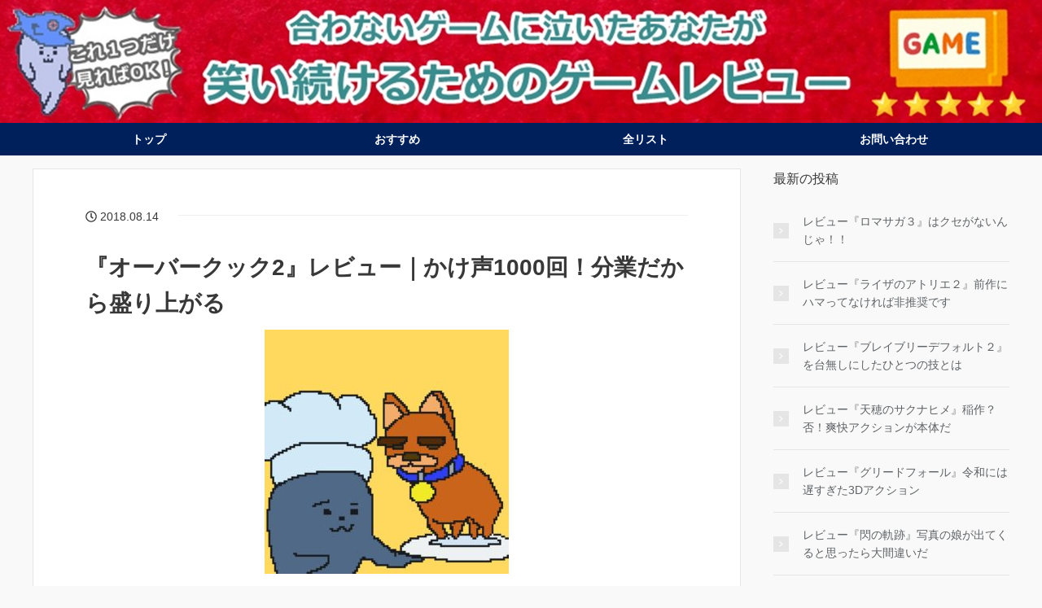

--- FILE ---
content_type: text/html; charset=UTF-8
request_url: https://ge-kiti.com/overcooked2
body_size: 20348
content:
<!DOCTYPE HTML>
<html lang="ja">
<head prefix="og: http://ogp.me/ns# fb: http://ogp.me/ns/fb# article: http://ogp.me/ns/article#">
	<meta charset="UTF-8">
	
	<meta name="google-site-verification" content="SlbwIIaG3BKjw8kC6a_tJh_6VXk8aA4zBdZICCwxvQg" />
	<meta name="viewport" content="width=device-width,initial-scale=1.0">
	<!--[if lt IE 9]>
    <script src="http://html5shiv.googlecode.com/svn/trunk/html5.js"></script>
  <![endif]-->

	<style>img:is([sizes="auto" i], [sizes^="auto," i]) { contain-intrinsic-size: 3000px 1500px }</style>
	
		<!-- All in One SEO 4.9.0 - aioseo.com -->
		<title>『オーバークック2』レビュー｜かけ声1000回！分業だから盛り上がる-神ゲー</title>
	<meta name="robots" content="max-image-preview:large" />
	<meta name="author" content="ゲー吉"/>
	<link rel="canonical" href="https://ge-kiti.com/overcooked2" />
	<meta name="generator" content="All in One SEO (AIOSEO) 4.9.0" />
		<meta property="og:locale" content="ja_JP" />
		<meta property="og:site_name" content="ゲー吉NET | ゲー吉による情報発信" />
		<meta property="og:type" content="article" />
		<meta property="og:title" content="『オーバークック2』レビュー｜かけ声1000回！分業だから盛り上がる-神ゲー" />
		<meta property="og:url" content="https://ge-kiti.com/overcooked2" />
		<meta property="article:published_time" content="2018-08-14T13:26:03+00:00" />
		<meta property="article:modified_time" content="2020-04-05T04:39:42+00:00" />
		<meta name="twitter:card" content="summary" />
		<meta name="twitter:title" content="『オーバークック2』レビュー｜かけ声1000回！分業だから盛り上がる-神ゲー" />
		<script type="application/ld+json" class="aioseo-schema">
			{"@context":"https:\/\/schema.org","@graph":[{"@type":"Article","@id":"https:\/\/ge-kiti.com\/overcooked2#article","name":"\u300e\u30aa\u30fc\u30d0\u30fc\u30af\u30c3\u30af2\u300f\u30ec\u30d3\u30e5\u30fc\uff5c\u304b\u3051\u58f01000\u56de\uff01\u5206\u696d\u3060\u304b\u3089\u76db\u308a\u4e0a\u304c\u308b-\u795e\u30b2\u30fc","headline":"\u300e\u30aa\u30fc\u30d0\u30fc\u30af\u30c3\u30af2\u300f\u30ec\u30d3\u30e5\u30fc\uff5c\u304b\u3051\u58f01000\u56de\uff01\u5206\u696d\u3060\u304b\u3089\u76db\u308a\u4e0a\u304c\u308b","author":{"@id":"https:\/\/ge-kiti.com\/author\/hero48#author"},"publisher":{"@id":"https:\/\/ge-kiti.com\/#person"},"image":{"@type":"ImageObject","url":"https:\/\/ge-kiti.com\/wp-content\/uploads\/2018\/08\/overcooked2.jpeg","width":1280,"height":1280,"caption":"\u30b1\u30d3\u30f3\u3089\u3057\u304d\u3082\u306e\u3068\u30b2\u30fc\u5409"},"datePublished":"2018-08-14T22:26:03+09:00","dateModified":"2020-04-05T13:39:42+09:00","inLanguage":"ja","mainEntityOfPage":{"@id":"https:\/\/ge-kiti.com\/overcooked2#webpage"},"isPartOf":{"@id":"https:\/\/ge-kiti.com\/overcooked2#webpage"},"articleSection":"\u795e\u30b2\u30fc, 2D\u30a2\u30af\u30b7\u30e7\u30f3, \u30d1\u30fc\u30c6\u30a3\u30fc\u30b2\u30fc\u30e0"},{"@type":"BreadcrumbList","@id":"https:\/\/ge-kiti.com\/overcooked2#breadcrumblist","itemListElement":[{"@type":"ListItem","@id":"https:\/\/ge-kiti.com#listItem","position":1,"name":"\u30db\u30fc\u30e0","item":"https:\/\/ge-kiti.com","nextItem":{"@type":"ListItem","@id":"https:\/\/ge-kiti.com\/category\/review#listItem","name":"\u30b2\u30fc\u30e0\u30ec\u30d3\u30e5\u30fc"}},{"@type":"ListItem","@id":"https:\/\/ge-kiti.com\/category\/review#listItem","position":2,"name":"\u30b2\u30fc\u30e0\u30ec\u30d3\u30e5\u30fc","item":"https:\/\/ge-kiti.com\/category\/review","nextItem":{"@type":"ListItem","@id":"https:\/\/ge-kiti.com\/category\/review\/recommended#listItem","name":"\u304a\u3059\u3059\u3081"},"previousItem":{"@type":"ListItem","@id":"https:\/\/ge-kiti.com#listItem","name":"\u30db\u30fc\u30e0"}},{"@type":"ListItem","@id":"https:\/\/ge-kiti.com\/category\/review\/recommended#listItem","position":3,"name":"\u304a\u3059\u3059\u3081","item":"https:\/\/ge-kiti.com\/category\/review\/recommended","nextItem":{"@type":"ListItem","@id":"https:\/\/ge-kiti.com\/category\/review\/recommended\/god#listItem","name":"\u795e\u30b2\u30fc"},"previousItem":{"@type":"ListItem","@id":"https:\/\/ge-kiti.com\/category\/review#listItem","name":"\u30b2\u30fc\u30e0\u30ec\u30d3\u30e5\u30fc"}},{"@type":"ListItem","@id":"https:\/\/ge-kiti.com\/category\/review\/recommended\/god#listItem","position":4,"name":"\u795e\u30b2\u30fc","item":"https:\/\/ge-kiti.com\/category\/review\/recommended\/god","nextItem":{"@type":"ListItem","@id":"https:\/\/ge-kiti.com\/overcooked2#listItem","name":"\u300e\u30aa\u30fc\u30d0\u30fc\u30af\u30c3\u30af2\u300f\u30ec\u30d3\u30e5\u30fc\uff5c\u304b\u3051\u58f01000\u56de\uff01\u5206\u696d\u3060\u304b\u3089\u76db\u308a\u4e0a\u304c\u308b"},"previousItem":{"@type":"ListItem","@id":"https:\/\/ge-kiti.com\/category\/review\/recommended#listItem","name":"\u304a\u3059\u3059\u3081"}},{"@type":"ListItem","@id":"https:\/\/ge-kiti.com\/overcooked2#listItem","position":5,"name":"\u300e\u30aa\u30fc\u30d0\u30fc\u30af\u30c3\u30af2\u300f\u30ec\u30d3\u30e5\u30fc\uff5c\u304b\u3051\u58f01000\u56de\uff01\u5206\u696d\u3060\u304b\u3089\u76db\u308a\u4e0a\u304c\u308b","previousItem":{"@type":"ListItem","@id":"https:\/\/ge-kiti.com\/category\/review\/recommended\/god#listItem","name":"\u795e\u30b2\u30fc"}}]},{"@type":"Person","@id":"https:\/\/ge-kiti.com\/#person","name":"\u30b2\u30fc\u5409","image":{"@type":"ImageObject","@id":"https:\/\/ge-kiti.com\/overcooked2#personImage","url":"https:\/\/secure.gravatar.com\/avatar\/68b81b3cd8dcb9a03d3f8fea2b067bf8d0a63d72bd1b71a89b5ca86a7a1afd1f?s=96&d=mm&r=g","width":96,"height":96,"caption":"\u30b2\u30fc\u5409"}},{"@type":"Person","@id":"https:\/\/ge-kiti.com\/author\/hero48#author","url":"https:\/\/ge-kiti.com\/author\/hero48","name":"\u30b2\u30fc\u5409","image":{"@type":"ImageObject","@id":"https:\/\/ge-kiti.com\/overcooked2#authorImage","url":"https:\/\/secure.gravatar.com\/avatar\/68b81b3cd8dcb9a03d3f8fea2b067bf8d0a63d72bd1b71a89b5ca86a7a1afd1f?s=96&d=mm&r=g","width":96,"height":96,"caption":"\u30b2\u30fc\u5409"}},{"@type":"WebPage","@id":"https:\/\/ge-kiti.com\/overcooked2#webpage","url":"https:\/\/ge-kiti.com\/overcooked2","name":"\u300e\u30aa\u30fc\u30d0\u30fc\u30af\u30c3\u30af2\u300f\u30ec\u30d3\u30e5\u30fc\uff5c\u304b\u3051\u58f01000\u56de\uff01\u5206\u696d\u3060\u304b\u3089\u76db\u308a\u4e0a\u304c\u308b-\u795e\u30b2\u30fc","inLanguage":"ja","isPartOf":{"@id":"https:\/\/ge-kiti.com\/#website"},"breadcrumb":{"@id":"https:\/\/ge-kiti.com\/overcooked2#breadcrumblist"},"author":{"@id":"https:\/\/ge-kiti.com\/author\/hero48#author"},"creator":{"@id":"https:\/\/ge-kiti.com\/author\/hero48#author"},"image":{"@type":"ImageObject","url":"https:\/\/ge-kiti.com\/wp-content\/uploads\/2018\/08\/overcooked2.jpeg","@id":"https:\/\/ge-kiti.com\/overcooked2\/#mainImage","width":1280,"height":1280,"caption":"\u30b1\u30d3\u30f3\u3089\u3057\u304d\u3082\u306e\u3068\u30b2\u30fc\u5409"},"primaryImageOfPage":{"@id":"https:\/\/ge-kiti.com\/overcooked2#mainImage"},"datePublished":"2018-08-14T22:26:03+09:00","dateModified":"2020-04-05T13:39:42+09:00"},{"@type":"WebSite","@id":"https:\/\/ge-kiti.com\/#website","url":"https:\/\/ge-kiti.com\/","name":"\u30b2\u30fc\u5409NET","description":"\u30b2\u30fc\u5409\u306b\u3088\u308b\u60c5\u5831\u767a\u4fe1","inLanguage":"ja","publisher":{"@id":"https:\/\/ge-kiti.com\/#person"}}]}
		</script>
		<!-- All in One SEO -->

<meta name="keywords" content="オーバークック2 レビュー，オーバークック2  評価" />
<meta name="description" content="『オーバークック2 』の信頼できる評価をお探しならマッチングで安心の『ゲー選相談所』。分業がなぜ盛り上がるのかを中心におすすめ理由を解説します。ぜひご覧ください！" />
<meta name="robots" content="index" />
<meta property="og:title" content="『オーバークック2』レビュー｜かけ声1000回！分業だから盛り上がる" />
<meta property="og:type" content="article" />
<meta property="og:description" content="『オーバークック2 』の信頼できる評価をお探しならマッチングで安心の『ゲー選相談所』。分業がなぜ盛り上がるのかを中心におすすめ理由を解説します。ぜひご覧ください！" />
<meta property="og:url" content="https://ge-kiti.com/overcooked2" />
<meta property="og:image" content="https://ge-kiti.com/wp-content/uploads/2018/08/overcooked2.jpeg" />
<meta property="og:locale" content="ja_JP" />
<meta property="og:site_name" content="ゲー吉NET" />
<link href="https://plus.google.com/" rel="publisher" />
<meta content="summary" name="twitter:card" />
<meta content="game_kitty_guy" name="twitter:site" />

<link rel='dns-prefetch' href='//maxcdn.bootstrapcdn.com' />
<link rel="alternate" type="application/rss+xml" title="ゲー吉NET &raquo; 『オーバークック2』レビュー｜かけ声1000回！分業だから盛り上がる のコメントのフィード" href="https://ge-kiti.com/overcooked2/feed" />
<script type="text/javascript">
/* <![CDATA[ */
window._wpemojiSettings = {"baseUrl":"https:\/\/s.w.org\/images\/core\/emoji\/16.0.1\/72x72\/","ext":".png","svgUrl":"https:\/\/s.w.org\/images\/core\/emoji\/16.0.1\/svg\/","svgExt":".svg","source":{"concatemoji":"https:\/\/ge-kiti.com\/wp-includes\/js\/wp-emoji-release.min.js?ver=6.8.3"}};
/*! This file is auto-generated */
!function(s,n){var o,i,e;function c(e){try{var t={supportTests:e,timestamp:(new Date).valueOf()};sessionStorage.setItem(o,JSON.stringify(t))}catch(e){}}function p(e,t,n){e.clearRect(0,0,e.canvas.width,e.canvas.height),e.fillText(t,0,0);var t=new Uint32Array(e.getImageData(0,0,e.canvas.width,e.canvas.height).data),a=(e.clearRect(0,0,e.canvas.width,e.canvas.height),e.fillText(n,0,0),new Uint32Array(e.getImageData(0,0,e.canvas.width,e.canvas.height).data));return t.every(function(e,t){return e===a[t]})}function u(e,t){e.clearRect(0,0,e.canvas.width,e.canvas.height),e.fillText(t,0,0);for(var n=e.getImageData(16,16,1,1),a=0;a<n.data.length;a++)if(0!==n.data[a])return!1;return!0}function f(e,t,n,a){switch(t){case"flag":return n(e,"\ud83c\udff3\ufe0f\u200d\u26a7\ufe0f","\ud83c\udff3\ufe0f\u200b\u26a7\ufe0f")?!1:!n(e,"\ud83c\udde8\ud83c\uddf6","\ud83c\udde8\u200b\ud83c\uddf6")&&!n(e,"\ud83c\udff4\udb40\udc67\udb40\udc62\udb40\udc65\udb40\udc6e\udb40\udc67\udb40\udc7f","\ud83c\udff4\u200b\udb40\udc67\u200b\udb40\udc62\u200b\udb40\udc65\u200b\udb40\udc6e\u200b\udb40\udc67\u200b\udb40\udc7f");case"emoji":return!a(e,"\ud83e\udedf")}return!1}function g(e,t,n,a){var r="undefined"!=typeof WorkerGlobalScope&&self instanceof WorkerGlobalScope?new OffscreenCanvas(300,150):s.createElement("canvas"),o=r.getContext("2d",{willReadFrequently:!0}),i=(o.textBaseline="top",o.font="600 32px Arial",{});return e.forEach(function(e){i[e]=t(o,e,n,a)}),i}function t(e){var t=s.createElement("script");t.src=e,t.defer=!0,s.head.appendChild(t)}"undefined"!=typeof Promise&&(o="wpEmojiSettingsSupports",i=["flag","emoji"],n.supports={everything:!0,everythingExceptFlag:!0},e=new Promise(function(e){s.addEventListener("DOMContentLoaded",e,{once:!0})}),new Promise(function(t){var n=function(){try{var e=JSON.parse(sessionStorage.getItem(o));if("object"==typeof e&&"number"==typeof e.timestamp&&(new Date).valueOf()<e.timestamp+604800&&"object"==typeof e.supportTests)return e.supportTests}catch(e){}return null}();if(!n){if("undefined"!=typeof Worker&&"undefined"!=typeof OffscreenCanvas&&"undefined"!=typeof URL&&URL.createObjectURL&&"undefined"!=typeof Blob)try{var e="postMessage("+g.toString()+"("+[JSON.stringify(i),f.toString(),p.toString(),u.toString()].join(",")+"));",a=new Blob([e],{type:"text/javascript"}),r=new Worker(URL.createObjectURL(a),{name:"wpTestEmojiSupports"});return void(r.onmessage=function(e){c(n=e.data),r.terminate(),t(n)})}catch(e){}c(n=g(i,f,p,u))}t(n)}).then(function(e){for(var t in e)n.supports[t]=e[t],n.supports.everything=n.supports.everything&&n.supports[t],"flag"!==t&&(n.supports.everythingExceptFlag=n.supports.everythingExceptFlag&&n.supports[t]);n.supports.everythingExceptFlag=n.supports.everythingExceptFlag&&!n.supports.flag,n.DOMReady=!1,n.readyCallback=function(){n.DOMReady=!0}}).then(function(){return e}).then(function(){var e;n.supports.everything||(n.readyCallback(),(e=n.source||{}).concatemoji?t(e.concatemoji):e.wpemoji&&e.twemoji&&(t(e.twemoji),t(e.wpemoji)))}))}((window,document),window._wpemojiSettings);
/* ]]> */
</script>
<link rel='stylesheet' id='base-css-css' href='https://ge-kiti.com/wp-content/themes/xeory_base/base.css?ver=6.8.3' type='text/css' media='all' />
<link rel='stylesheet' id='main-css-css' href='https://ge-kiti.com/wp-content/themes/xeory_base-child/style.css?ver=6.8.3' type='text/css' media='all' />
<link rel='stylesheet' id='font-awesome-css' href='//maxcdn.bootstrapcdn.com/font-awesome/4.7.0/css/font-awesome.min.css?ver=6.8.3' type='text/css' media='all' />
<style id='wp-emoji-styles-inline-css' type='text/css'>

	img.wp-smiley, img.emoji {
		display: inline !important;
		border: none !important;
		box-shadow: none !important;
		height: 1em !important;
		width: 1em !important;
		margin: 0 0.07em !important;
		vertical-align: -0.1em !important;
		background: none !important;
		padding: 0 !important;
	}
</style>
<link rel='stylesheet' id='wp-block-library-css' href='https://ge-kiti.com/wp-includes/css/dist/block-library/style.min.css?ver=6.8.3' type='text/css' media='all' />
<style id='classic-theme-styles-inline-css' type='text/css'>
/*! This file is auto-generated */
.wp-block-button__link{color:#fff;background-color:#32373c;border-radius:9999px;box-shadow:none;text-decoration:none;padding:calc(.667em + 2px) calc(1.333em + 2px);font-size:1.125em}.wp-block-file__button{background:#32373c;color:#fff;text-decoration:none}
</style>
<style id='rinkerg-gutenberg-rinker-style-inline-css' type='text/css'>
.wp-block-create-block-block{background-color:#21759b;color:#fff;padding:2px}

</style>
<link rel='stylesheet' id='aioseo/css/src/vue/standalone/blocks/table-of-contents/global.scss-css' href='https://ge-kiti.com/wp-content/plugins/all-in-one-seo-pack/dist/Lite/assets/css/table-of-contents/global.e90f6d47.css?ver=4.9.0' type='text/css' media='all' />
<style id='global-styles-inline-css' type='text/css'>
:root{--wp--preset--aspect-ratio--square: 1;--wp--preset--aspect-ratio--4-3: 4/3;--wp--preset--aspect-ratio--3-4: 3/4;--wp--preset--aspect-ratio--3-2: 3/2;--wp--preset--aspect-ratio--2-3: 2/3;--wp--preset--aspect-ratio--16-9: 16/9;--wp--preset--aspect-ratio--9-16: 9/16;--wp--preset--color--black: #000000;--wp--preset--color--cyan-bluish-gray: #abb8c3;--wp--preset--color--white: #ffffff;--wp--preset--color--pale-pink: #f78da7;--wp--preset--color--vivid-red: #cf2e2e;--wp--preset--color--luminous-vivid-orange: #ff6900;--wp--preset--color--luminous-vivid-amber: #fcb900;--wp--preset--color--light-green-cyan: #7bdcb5;--wp--preset--color--vivid-green-cyan: #00d084;--wp--preset--color--pale-cyan-blue: #8ed1fc;--wp--preset--color--vivid-cyan-blue: #0693e3;--wp--preset--color--vivid-purple: #9b51e0;--wp--preset--gradient--vivid-cyan-blue-to-vivid-purple: linear-gradient(135deg,rgba(6,147,227,1) 0%,rgb(155,81,224) 100%);--wp--preset--gradient--light-green-cyan-to-vivid-green-cyan: linear-gradient(135deg,rgb(122,220,180) 0%,rgb(0,208,130) 100%);--wp--preset--gradient--luminous-vivid-amber-to-luminous-vivid-orange: linear-gradient(135deg,rgba(252,185,0,1) 0%,rgba(255,105,0,1) 100%);--wp--preset--gradient--luminous-vivid-orange-to-vivid-red: linear-gradient(135deg,rgba(255,105,0,1) 0%,rgb(207,46,46) 100%);--wp--preset--gradient--very-light-gray-to-cyan-bluish-gray: linear-gradient(135deg,rgb(238,238,238) 0%,rgb(169,184,195) 100%);--wp--preset--gradient--cool-to-warm-spectrum: linear-gradient(135deg,rgb(74,234,220) 0%,rgb(151,120,209) 20%,rgb(207,42,186) 40%,rgb(238,44,130) 60%,rgb(251,105,98) 80%,rgb(254,248,76) 100%);--wp--preset--gradient--blush-light-purple: linear-gradient(135deg,rgb(255,206,236) 0%,rgb(152,150,240) 100%);--wp--preset--gradient--blush-bordeaux: linear-gradient(135deg,rgb(254,205,165) 0%,rgb(254,45,45) 50%,rgb(107,0,62) 100%);--wp--preset--gradient--luminous-dusk: linear-gradient(135deg,rgb(255,203,112) 0%,rgb(199,81,192) 50%,rgb(65,88,208) 100%);--wp--preset--gradient--pale-ocean: linear-gradient(135deg,rgb(255,245,203) 0%,rgb(182,227,212) 50%,rgb(51,167,181) 100%);--wp--preset--gradient--electric-grass: linear-gradient(135deg,rgb(202,248,128) 0%,rgb(113,206,126) 100%);--wp--preset--gradient--midnight: linear-gradient(135deg,rgb(2,3,129) 0%,rgb(40,116,252) 100%);--wp--preset--font-size--small: 13px;--wp--preset--font-size--medium: 20px;--wp--preset--font-size--large: 36px;--wp--preset--font-size--x-large: 42px;--wp--preset--spacing--20: 0.44rem;--wp--preset--spacing--30: 0.67rem;--wp--preset--spacing--40: 1rem;--wp--preset--spacing--50: 1.5rem;--wp--preset--spacing--60: 2.25rem;--wp--preset--spacing--70: 3.38rem;--wp--preset--spacing--80: 5.06rem;--wp--preset--shadow--natural: 6px 6px 9px rgba(0, 0, 0, 0.2);--wp--preset--shadow--deep: 12px 12px 50px rgba(0, 0, 0, 0.4);--wp--preset--shadow--sharp: 6px 6px 0px rgba(0, 0, 0, 0.2);--wp--preset--shadow--outlined: 6px 6px 0px -3px rgba(255, 255, 255, 1), 6px 6px rgba(0, 0, 0, 1);--wp--preset--shadow--crisp: 6px 6px 0px rgba(0, 0, 0, 1);}:where(.is-layout-flex){gap: 0.5em;}:where(.is-layout-grid){gap: 0.5em;}body .is-layout-flex{display: flex;}.is-layout-flex{flex-wrap: wrap;align-items: center;}.is-layout-flex > :is(*, div){margin: 0;}body .is-layout-grid{display: grid;}.is-layout-grid > :is(*, div){margin: 0;}:where(.wp-block-columns.is-layout-flex){gap: 2em;}:where(.wp-block-columns.is-layout-grid){gap: 2em;}:where(.wp-block-post-template.is-layout-flex){gap: 1.25em;}:where(.wp-block-post-template.is-layout-grid){gap: 1.25em;}.has-black-color{color: var(--wp--preset--color--black) !important;}.has-cyan-bluish-gray-color{color: var(--wp--preset--color--cyan-bluish-gray) !important;}.has-white-color{color: var(--wp--preset--color--white) !important;}.has-pale-pink-color{color: var(--wp--preset--color--pale-pink) !important;}.has-vivid-red-color{color: var(--wp--preset--color--vivid-red) !important;}.has-luminous-vivid-orange-color{color: var(--wp--preset--color--luminous-vivid-orange) !important;}.has-luminous-vivid-amber-color{color: var(--wp--preset--color--luminous-vivid-amber) !important;}.has-light-green-cyan-color{color: var(--wp--preset--color--light-green-cyan) !important;}.has-vivid-green-cyan-color{color: var(--wp--preset--color--vivid-green-cyan) !important;}.has-pale-cyan-blue-color{color: var(--wp--preset--color--pale-cyan-blue) !important;}.has-vivid-cyan-blue-color{color: var(--wp--preset--color--vivid-cyan-blue) !important;}.has-vivid-purple-color{color: var(--wp--preset--color--vivid-purple) !important;}.has-black-background-color{background-color: var(--wp--preset--color--black) !important;}.has-cyan-bluish-gray-background-color{background-color: var(--wp--preset--color--cyan-bluish-gray) !important;}.has-white-background-color{background-color: var(--wp--preset--color--white) !important;}.has-pale-pink-background-color{background-color: var(--wp--preset--color--pale-pink) !important;}.has-vivid-red-background-color{background-color: var(--wp--preset--color--vivid-red) !important;}.has-luminous-vivid-orange-background-color{background-color: var(--wp--preset--color--luminous-vivid-orange) !important;}.has-luminous-vivid-amber-background-color{background-color: var(--wp--preset--color--luminous-vivid-amber) !important;}.has-light-green-cyan-background-color{background-color: var(--wp--preset--color--light-green-cyan) !important;}.has-vivid-green-cyan-background-color{background-color: var(--wp--preset--color--vivid-green-cyan) !important;}.has-pale-cyan-blue-background-color{background-color: var(--wp--preset--color--pale-cyan-blue) !important;}.has-vivid-cyan-blue-background-color{background-color: var(--wp--preset--color--vivid-cyan-blue) !important;}.has-vivid-purple-background-color{background-color: var(--wp--preset--color--vivid-purple) !important;}.has-black-border-color{border-color: var(--wp--preset--color--black) !important;}.has-cyan-bluish-gray-border-color{border-color: var(--wp--preset--color--cyan-bluish-gray) !important;}.has-white-border-color{border-color: var(--wp--preset--color--white) !important;}.has-pale-pink-border-color{border-color: var(--wp--preset--color--pale-pink) !important;}.has-vivid-red-border-color{border-color: var(--wp--preset--color--vivid-red) !important;}.has-luminous-vivid-orange-border-color{border-color: var(--wp--preset--color--luminous-vivid-orange) !important;}.has-luminous-vivid-amber-border-color{border-color: var(--wp--preset--color--luminous-vivid-amber) !important;}.has-light-green-cyan-border-color{border-color: var(--wp--preset--color--light-green-cyan) !important;}.has-vivid-green-cyan-border-color{border-color: var(--wp--preset--color--vivid-green-cyan) !important;}.has-pale-cyan-blue-border-color{border-color: var(--wp--preset--color--pale-cyan-blue) !important;}.has-vivid-cyan-blue-border-color{border-color: var(--wp--preset--color--vivid-cyan-blue) !important;}.has-vivid-purple-border-color{border-color: var(--wp--preset--color--vivid-purple) !important;}.has-vivid-cyan-blue-to-vivid-purple-gradient-background{background: var(--wp--preset--gradient--vivid-cyan-blue-to-vivid-purple) !important;}.has-light-green-cyan-to-vivid-green-cyan-gradient-background{background: var(--wp--preset--gradient--light-green-cyan-to-vivid-green-cyan) !important;}.has-luminous-vivid-amber-to-luminous-vivid-orange-gradient-background{background: var(--wp--preset--gradient--luminous-vivid-amber-to-luminous-vivid-orange) !important;}.has-luminous-vivid-orange-to-vivid-red-gradient-background{background: var(--wp--preset--gradient--luminous-vivid-orange-to-vivid-red) !important;}.has-very-light-gray-to-cyan-bluish-gray-gradient-background{background: var(--wp--preset--gradient--very-light-gray-to-cyan-bluish-gray) !important;}.has-cool-to-warm-spectrum-gradient-background{background: var(--wp--preset--gradient--cool-to-warm-spectrum) !important;}.has-blush-light-purple-gradient-background{background: var(--wp--preset--gradient--blush-light-purple) !important;}.has-blush-bordeaux-gradient-background{background: var(--wp--preset--gradient--blush-bordeaux) !important;}.has-luminous-dusk-gradient-background{background: var(--wp--preset--gradient--luminous-dusk) !important;}.has-pale-ocean-gradient-background{background: var(--wp--preset--gradient--pale-ocean) !important;}.has-electric-grass-gradient-background{background: var(--wp--preset--gradient--electric-grass) !important;}.has-midnight-gradient-background{background: var(--wp--preset--gradient--midnight) !important;}.has-small-font-size{font-size: var(--wp--preset--font-size--small) !important;}.has-medium-font-size{font-size: var(--wp--preset--font-size--medium) !important;}.has-large-font-size{font-size: var(--wp--preset--font-size--large) !important;}.has-x-large-font-size{font-size: var(--wp--preset--font-size--x-large) !important;}
:where(.wp-block-post-template.is-layout-flex){gap: 1.25em;}:where(.wp-block-post-template.is-layout-grid){gap: 1.25em;}
:where(.wp-block-columns.is-layout-flex){gap: 2em;}:where(.wp-block-columns.is-layout-grid){gap: 2em;}
:root :where(.wp-block-pullquote){font-size: 1.5em;line-height: 1.6;}
</style>
<link rel='stylesheet' id='contact-form-7-css' href='https://ge-kiti.com/wp-content/plugins/contact-form-7/includes/css/styles.css?ver=6.1.3' type='text/css' media='all' />
<link rel='stylesheet' id='pz-linkcard-css-css' href='//ge-kiti.com/wp-content/uploads/pz-linkcard/style/style.min.css?ver=2.5.7.2.2' type='text/css' media='all' />
<link rel='stylesheet' id='toc-screen-css' href='https://ge-kiti.com/wp-content/plugins/table-of-contents-plus/screen.min.css?ver=2411.1' type='text/css' media='all' />
<link rel='stylesheet' id='yyi_rinker_stylesheet-css' href='https://ge-kiti.com/wp-content/plugins/yyi-rinker/css/style.css?v=1.11.1&#038;ver=6.8.3' type='text/css' media='all' />
<link rel='stylesheet' id='parent-style-css' href='https://ge-kiti.com/wp-content/themes/xeory_base/style.css?ver=6.8.3' type='text/css' media='all' />
<link rel='stylesheet' id='child-style-css' href='https://ge-kiti.com/wp-content/themes/xeory_base-child/style.css?ver=6.8.3' type='text/css' media='all' />
<link rel='stylesheet' id='tablepress-default-css' href='https://ge-kiti.com/wp-content/tablepress-combined.min.css?ver=15' type='text/css' media='all' />
<link rel="https://api.w.org/" href="https://ge-kiti.com/wp-json/" /><link rel="alternate" title="JSON" type="application/json" href="https://ge-kiti.com/wp-json/wp/v2/posts/1642" /><link rel="EditURI" type="application/rsd+xml" title="RSD" href="https://ge-kiti.com/xmlrpc.php?rsd" />
<meta name="generator" content="WordPress 6.8.3" />
<link rel='shortlink' href='https://ge-kiti.com/?p=1642' />
<link rel="alternate" title="oEmbed (JSON)" type="application/json+oembed" href="https://ge-kiti.com/wp-json/oembed/1.0/embed?url=https%3A%2F%2Fge-kiti.com%2Fovercooked2" />
<link rel="alternate" title="oEmbed (XML)" type="text/xml+oembed" href="https://ge-kiti.com/wp-json/oembed/1.0/embed?url=https%3A%2F%2Fge-kiti.com%2Fovercooked2&#038;format=xml" />
<script type="text/javascript" language="javascript">
    var vc_pid = "886399821";
</script><script type="text/javascript" src="//aml.valuecommerce.com/vcdal.js" async></script><style>
.yyi-rinker-images {
    display: flex;
    justify-content: center;
    align-items: center;
    position: relative;

}
div.yyi-rinker-image img.yyi-rinker-main-img.hidden {
    display: none;
}

.yyi-rinker-images-arrow {
    cursor: pointer;
    position: absolute;
    top: 50%;
    display: block;
    margin-top: -11px;
    opacity: 0.6;
    width: 22px;
}

.yyi-rinker-images-arrow-left{
    left: -10px;
}
.yyi-rinker-images-arrow-right{
    right: -10px;
}

.yyi-rinker-images-arrow-left.hidden {
    display: none;
}

.yyi-rinker-images-arrow-right.hidden {
    display: none;
}
div.yyi-rinker-contents.yyi-rinker-design-tate  div.yyi-rinker-box{
    flex-direction: column;
}

div.yyi-rinker-contents.yyi-rinker-design-slim div.yyi-rinker-box .yyi-rinker-links {
    flex-direction: column;
}

div.yyi-rinker-contents.yyi-rinker-design-slim div.yyi-rinker-info {
    width: 100%;
}

div.yyi-rinker-contents.yyi-rinker-design-slim .yyi-rinker-title {
    text-align: center;
}

div.yyi-rinker-contents.yyi-rinker-design-slim .yyi-rinker-links {
    text-align: center;
}
div.yyi-rinker-contents.yyi-rinker-design-slim .yyi-rinker-image {
    margin: auto;
}

div.yyi-rinker-contents.yyi-rinker-design-slim div.yyi-rinker-info ul.yyi-rinker-links li {
	align-self: stretch;
}
div.yyi-rinker-contents.yyi-rinker-design-slim div.yyi-rinker-box div.yyi-rinker-info {
	padding: 0;
}
div.yyi-rinker-contents.yyi-rinker-design-slim div.yyi-rinker-box {
	flex-direction: column;
	padding: 14px 5px 0;
}

.yyi-rinker-design-slim div.yyi-rinker-box div.yyi-rinker-info {
	text-align: center;
}

.yyi-rinker-design-slim div.price-box span.price {
	display: block;
}

div.yyi-rinker-contents.yyi-rinker-design-slim div.yyi-rinker-info div.yyi-rinker-title a{
	font-size:16px;
}

div.yyi-rinker-contents.yyi-rinker-design-slim ul.yyi-rinker-links li.amazonkindlelink:before,  div.yyi-rinker-contents.yyi-rinker-design-slim ul.yyi-rinker-links li.amazonlink:before,  div.yyi-rinker-contents.yyi-rinker-design-slim ul.yyi-rinker-links li.rakutenlink:before, div.yyi-rinker-contents.yyi-rinker-design-slim ul.yyi-rinker-links li.yahoolink:before, div.yyi-rinker-contents.yyi-rinker-design-slim ul.yyi-rinker-links li.mercarilink:before {
	font-size:12px;
}

div.yyi-rinker-contents.yyi-rinker-design-slim ul.yyi-rinker-links li a {
	font-size: 13px;
}
.entry-content ul.yyi-rinker-links li {
	padding: 0;
}

div.yyi-rinker-contents .yyi-rinker-attention.attention_desing_right_ribbon {
    width: 89px;
    height: 91px;
    position: absolute;
    top: -1px;
    right: -1px;
    left: auto;
    overflow: hidden;
}

div.yyi-rinker-contents .yyi-rinker-attention.attention_desing_right_ribbon span {
    display: inline-block;
    width: 146px;
    position: absolute;
    padding: 4px 0;
    left: -13px;
    top: 12px;
    text-align: center;
    font-size: 12px;
    line-height: 24px;
    -webkit-transform: rotate(45deg);
    transform: rotate(45deg);
    box-shadow: 0 1px 3px rgba(0, 0, 0, 0.2);
}

div.yyi-rinker-contents .yyi-rinker-attention.attention_desing_right_ribbon {
    background: none;
}
.yyi-rinker-attention.attention_desing_right_ribbon .yyi-rinker-attention-after,
.yyi-rinker-attention.attention_desing_right_ribbon .yyi-rinker-attention-before{
display:none;
}
div.yyi-rinker-use-right_ribbon div.yyi-rinker-title {
    margin-right: 2rem;
}

				</style><link rel="icon" href="https://ge-kiti.com/wp-content/uploads/2020/05/cropped-favicon-1-32x32.png" sizes="32x32" />
<link rel="icon" href="https://ge-kiti.com/wp-content/uploads/2020/05/cropped-favicon-1-192x192.png" sizes="192x192" />
<link rel="apple-touch-icon" href="https://ge-kiti.com/wp-content/uploads/2020/05/cropped-favicon-1-180x180.png" />
<meta name="msapplication-TileImage" content="https://ge-kiti.com/wp-content/uploads/2020/05/cropped-favicon-1-270x270.png" />
		<style type="text/css" id="wp-custom-css">
			/*固定ページのタイトルを非表示にする*/
.post-4938 header {
    display: none;
}
.post-4 header {
    display: none;
}
.post-4 footer {
    display: none;
}		</style>
		
<!-- <script src="https://kit.fontawesome.com/995680e08c.js" crossorigin="anonymous"></script> -->
<script defer src="https://use.fontawesome.com/releases/v5.12.1/js/all.js" integrity="sha384-ZbbbT1gw3joYkKRqh0kWyRp32UAvdqkpbLedQJSlnI8iLQcFVxaGyrOgOJiDQTTR" crossorigin="anonymous"></script>
<link href="https://use.fontawesome.com/releases/v5.12.1/css/all.css" rel="stylesheet">
<script src="https://ajax.googleapis.com/ajax/libs/jquery/3.4.1/jquery.min.js"></script>
</head>

<!-- Global site tag (gtag.js) - Google Analytics -->
<script async src="https://www.googletagmanager.com/gtag/js?id=UA-133170505-1"></script>
<script>
  window.dataLayer = window.dataLayer || [];
  function gtag(){dataLayer.push(arguments);}
  gtag('js', new Date());

  gtag('config', 'UA-133170505-1');
</script>

<body id="#top" class="wp-singular post-template-default single single-post postid-1642 single-format-standard wp-theme-xeory_base wp-child-theme-xeory_base-child left-content default" itemschope="itemscope" itemtype="http://schema.org/WebPage">

  <div id="fb-root"></div>
<script>(function(d, s, id) {
  var js, fjs = d.getElementsByTagName(s)[0];
  if (d.getElementById(id)) return;
  js = d.createElement(s); js.id = id;
  js.src = "//connect.facebook.net/ja_JP/sdk.js#xfbml=1&version=v2.4&appId=";
  fjs.parentNode.insertBefore(js, fjs);
}(document, 'script', 'facebook-jssdk'));</script>
<header id="header" role="banner" itemscope="itemscope" itemtype="http://schema.org/WPHeader">
      <a href="https://ge-kiti.com">
      <img src="https://ge-kiti.com/wp-content/uploads/2020/02/a56fb5fae5755c50ed84dd7566f58ab4.jpg" width="100%" alt="header"></a>

<!-- ヘッダーまるっと削除
  <div class="wrap">
          <p id="logo" itemprop="headline">
        <a href="https://ge-kiti.com">ゲー吉NET</a>
      </p>

  <div id="header-sns" class="sp-hide"><ul><li class="twitter_icon"><a target="_blank" href="https://twitter.com/game_kitty_guy"><i class="fa fa-twitter-square"></i></a></li><li class="feedly_icon"><a target="_blank" href="http://cloud.feedly.com/#subscription%2Ffeed%2Fhttps%3A%2F%2Fge-kiti.com%2Ffeed"><i class="fa fa-rss"></i></a></li></ul></div>
  </div>
-->
</header>

<nav class=nav-bg>
<ul id="menu">
 	<li><a href="https://ge-kiti.com/game-review/">トップ</a></li>
 	<li><a href="#">おすすめ</a>
<ul>
 	<li><a href="https://ge-kiti.com/ps4_recommended">PS4</a></li>
 	<li><a href="https://ge-kiti.com/switch_recommended">Switch</a></li>
</ul>
</li>
 	<li><a href="#">全リスト</a>
<ul>
 	<li><a href="https://ge-kiti.com/ps4">PS4</a></li>
 	<li><a href="https://ge-kiti.com/switch">Switch</a></li>
        <li><a href="https://ge-kiti.com/psvita">PS vita</a></li>
        <li><a href="https://ge-kiti.com/3ds">3DS</a></li>
</ul>
</li>
 	<li><a href="https://ge-kiti.com/contact">お問い合わせ</a></li>
</ul>
</nav>

<!-- start global nav  -->
<!---->


<div id="content">

<div class="wrap">
   <!--パンくずリスト削除-->
   <!--<ol class="breadcrumb clearfix"><li itemscope="itemscope" itemtype="http://data-vocabulary.org/Breadcrumb"><a href="https://ge-kiti.com" itemprop="url"><i class="fa fa-home"></i> <span itemprop="title">ホーム</span></a> / </li><li itemscope="itemscope" itemtype="http://data-vocabulary.org/Breadcrumb"><a href="https://ge-kiti.com/category/review" itemprop="url"><i class="fa fa-folder"></i> <span itemprop="title">ゲームレビュー</span></a> / </li><li itemscope="itemscope" itemtype="http://data-vocabulary.org/Breadcrumb"><a href="https://ge-kiti.com/category/review/recommended" itemprop="url"><i class="fa fa-folder"></i> <span itemprop="title">おすすめ</span></a> / </li><li itemscope="itemscope" itemtype="http://data-vocabulary.org/Breadcrumb"><a href="https://ge-kiti.com/category/review/recommended/god" itemprop="url"><i class="fa fa-folder"></i> <span itemprop="title">神ゲー</span></a> / </li><li><i class="fa fa-file-text"></i> 『オーバークック2』レビュー｜かけ声1000回！分業だから盛り上がる</li></ol>-->
  <div id="main" class="col-md-8" role="main" itemprop="mainContentOfPage" itemscope="itemscope" itemtype="http://schema.org/Blog">
    
    <div class="main-inner">
    
            
        <article id="post-1642" class="post-1642 post type-post status-publish format-standard has-post-thumbnail hentry category-god tag-2d tag-135" itemscope="itemscope" itemtype="http://schema.org/BlogPosting">

      <header class="post-header">
        <ul class="post-meta list-inline">
          <li class="date updated" itemprop="datePublished" datetime="2018-08-14T22:26:03+09:00"><i class="far fa-clock"></i> 2018.08.14</li>
        </ul>
        <h1 class="post-title" itemprop="headline">『オーバークック2』レビュー｜かけ声1000回！分業だから盛り上がる</h1>

        <div class="post-thumbnail">
          <img width="300" height="300" src="https://ge-kiti.com/wp-content/uploads/2018/08/overcooked2-300x300.jpeg" class="attachment-medium size-medium wp-post-image" alt="ケビンらしきものとゲー吉" decoding="async" srcset="https://ge-kiti.com/wp-content/uploads/2018/08/overcooked2-300x300.jpeg 300w, https://ge-kiti.com/wp-content/uploads/2018/08/overcooked2-1024x1024.jpeg 1024w, https://ge-kiti.com/wp-content/uploads/2018/08/overcooked2-768x768.jpeg 768w, https://ge-kiti.com/wp-content/uploads/2018/08/overcooked2.jpeg 1280w" sizes="(max-width: 300px) 100vw, 300px" />        </div>
        
        <div class="post-header-meta">
          <!--ソーシャルボタン削除-->
        </div>
      </header>

      <section class="post-content" itemprop="text">
             
        <p><span id="more-1642"></span></p>
<p><strong>「やっぱオーバークック２買おうかなぁ…」</strong></p>
<p><strong>「オーバークック２やったけど他の人はどう思ったのかなぁ…」</strong></p>
<p>そんなあなたの悩みに答えます。</p>
<!--TOC-->
<p>はじめまして！ゲー吉です。会社でゲーム開発にたずさわるかたわら、家でもゲームをやり続けるといった、まさに<strong class="blueline">ゲーム漬けの生活</strong>を送っています。</p>
<p>本ゲームレビューサイト『ゲー選相談所』では、好みの違いからくる「楽しい」のギャップを埋めるため、<strong class="blueline">あなたとゲー吉のゲームの好みが似ているか</strong>をチェックできる“ゲー吉度診断”を設けています。ぜひご利用ください。</p>
<div class="su-button-center"><a href="https://ge-kiti.com/game-review#check" class="su-button su-button-style-soft su-button-wide" style="color:#FFFFFF;background-color:#041e42;border-color:#041835;border-radius:5px" target="_self"><span style="color:#FFFFFF;padding:0px 26px;font-size:20px;line-height:40px;border-color:#50627b;border-radius:5px;text-shadow:none"> ゲー吉度診断はこちら <i class="far fa-arrow-alt-circle-right"></i></span></a></div>
<p>&nbsp;</p>
<div id="attachment_1647" style="width: 1290px" class="wp-caption alignnone"><img decoding="async" aria-describedby="caption-attachment-1647" class="wp-image-1647 size-full" src="https://ge-kiti.com/wp-content/uploads/2018/08/overcooked2_1.jpeg" alt="" width="1280" height="720" srcset="https://ge-kiti.com/wp-content/uploads/2018/08/overcooked2_1.jpeg 1280w, https://ge-kiti.com/wp-content/uploads/2018/08/overcooked2_1-135x76.jpeg 135w, https://ge-kiti.com/wp-content/uploads/2018/08/overcooked2_1-300x169.jpeg 300w, https://ge-kiti.com/wp-content/uploads/2018/08/overcooked2_1-768x432.jpeg 768w, https://ge-kiti.com/wp-content/uploads/2018/08/overcooked2_1-1024x576.jpeg 1024w" sizes="(max-width: 1280px) 100vw, 1280px" /><p id="caption-attachment-1647" class="wp-caption-text">ゲームに合ったナイスな広告戦略</p></div>
<p>&nbsp;</p>
<p class="ad-label">スポンサーリンク</p>
<div class="mid-ad">
<script async src="//pagead2.googlesyndication.com/pagead/js/adsbygoogle.js"></script>
<ins class="adsbygoogle"
     style="display:block; text-align:center;"
     data-ad-layout="in-article"
     data-ad-format="fluid"
     data-ad-client="ca-pub-8736664490895633"
     data-ad-slot="9385290187"></ins>
<script>
     (adsbygoogle = window.adsbygoogle || []).push({});
</script>
</div><h2>評価：神ゲー★★★★★</h2>
<p>『オーバークック２』は神ゲーなので<strong class="blueline">超おすすめ</strong>です。嫁と二人であっという間にやり尽くしてしまいました。</p>
<div id="attachment_1687" style="width: 1290px" class="wp-caption alignnone"><img loading="lazy" decoding="async" aria-describedby="caption-attachment-1687" class="wp-image-1687 size-full" src="https://ge-kiti.com/wp-content/uploads/2018/08/overcooked2-2.jpeg" alt="" width="1280" height="720" srcset="https://ge-kiti.com/wp-content/uploads/2018/08/overcooked2-2.jpeg 1280w, https://ge-kiti.com/wp-content/uploads/2018/08/overcooked2-2-135x76.jpeg 135w, https://ge-kiti.com/wp-content/uploads/2018/08/overcooked2-2-300x169.jpeg 300w, https://ge-kiti.com/wp-content/uploads/2018/08/overcooked2-2-768x432.jpeg 768w, https://ge-kiti.com/wp-content/uploads/2018/08/overcooked2-2-1024x576.jpeg 1024w" sizes="auto, (max-width: 1280px) 100vw, 1280px" /><p id="caption-attachment-1687" class="wp-caption-text">全然やり足りない</p></div>
<div style="display: inline-block; background: #202f55; padding: 5px 10px; color: #ffffff;"><strong>こんな人にオススメ</strong></div>
<div style="background: #ffffff; padding: 0px 10px 0px; border: 2px solid #202f55;">
<ul>
<li style="line-height: 1.5;">4人までできるパーティゲームを探している</li>
<li style="line-height: 1.5;">対戦より協力の方がよい</li>
<li style="line-height: 1.5;">全員が全員ゲームが上手いワケではない</li>
</ul>
</div>
<p>&nbsp;</p>
<h2>超おすすめな理由</h2>
<h3>分業による協力プレイ</h3>
<p>『オーバークック２』はみんなで料理をするゲームです。</p>
<p>でも、全員が料理を1から10までつくるのではなく、パスタを茹でる、きのこを焼く、お皿に盛り付けるなどの工程をうまく分業することで、ステージクリアができるようなゲームデザインになっています。</p>
<p>食材の配置やギミックなどにより、分業した方が効率的だったり、分業せざるを得ないステージに構成になっているのです。</p>
<div id="attachment_1660" style="width: 1290px" class="wp-caption alignnone"><img loading="lazy" decoding="async" aria-describedby="caption-attachment-1660" class="wp-image-1660 size-full" src="https://ge-kiti.com/wp-content/uploads/2018/08/overcooked2-3.jpeg" alt="" width="1280" height="720" srcset="https://ge-kiti.com/wp-content/uploads/2018/08/overcooked2-3.jpeg 1280w, https://ge-kiti.com/wp-content/uploads/2018/08/overcooked2-3-135x76.jpeg 135w, https://ge-kiti.com/wp-content/uploads/2018/08/overcooked2-3-300x169.jpeg 300w, https://ge-kiti.com/wp-content/uploads/2018/08/overcooked2-3-768x432.jpeg 768w, https://ge-kiti.com/wp-content/uploads/2018/08/overcooked2-3-1024x576.jpeg 1024w" sizes="auto, (max-width: 1280px) 100vw, 1280px" /><p id="caption-attachment-1660" class="wp-caption-text">左右でやることが分かれる！</p></div>
<p>なので、「皿洗っといて」「きのこ投げて」みたいな声の掛け合いが自然に産まれ、仲間同士でワイワイ盛り上がることができます。</p>
<p>&nbsp;</p>
<h3>老若男女誰でもできる</h3>
<p>やることは注文通りに料理を作って出すだけで、操作もシンプルです。</p>
<div id="attachment_1668" style="width: 522px" class="wp-caption alignnone"><img loading="lazy" decoding="async" aria-describedby="caption-attachment-1668" class="wp-image-1668 size-full" src="https://ge-kiti.com/wp-content/uploads/2018/08/overcooked2-4.jpeg" alt="" width="512" height="288" srcset="https://ge-kiti.com/wp-content/uploads/2018/08/overcooked2-4.jpeg 512w, https://ge-kiti.com/wp-content/uploads/2018/08/overcooked2-4-135x76.jpeg 135w, https://ge-kiti.com/wp-content/uploads/2018/08/overcooked2-4-300x169.jpeg 300w" sizes="auto, (max-width: 512px) 100vw, 512px" /><p id="caption-attachment-1668" class="wp-caption-text">使うボタンは3つ！LRなどいらんとです！</p></div>
<p>なので、ルールを覚えたり、操作に慣れたりする必要がほとんどなく、誰でも最初から楽しんでプレイすることができます。</p>
<p>&nbsp;</p>
<h3>ガチでもできる</h3>
<p>アイテム投げのスキルや食材の事前確保など、ストイックにハイスコアを目指せる幅があります。</p>
<div id="attachment_1689" style="width: 1290px" class="wp-caption alignnone"><img loading="lazy" decoding="async" aria-describedby="caption-attachment-1689" class="wp-image-1689 size-full" src="https://ge-kiti.com/wp-content/uploads/2018/08/overcooked2-5.jpeg" alt="" width="1280" height="720" srcset="https://ge-kiti.com/wp-content/uploads/2018/08/overcooked2-5.jpeg 1280w, https://ge-kiti.com/wp-content/uploads/2018/08/overcooked2-5-135x76.jpeg 135w, https://ge-kiti.com/wp-content/uploads/2018/08/overcooked2-5-300x169.jpeg 300w, https://ge-kiti.com/wp-content/uploads/2018/08/overcooked2-5-768x432.jpeg 768w, https://ge-kiti.com/wp-content/uploads/2018/08/overcooked2-5-1024x576.jpeg 1024w" sizes="auto, (max-width: 1280px) 100vw, 1280px" /><p id="caption-attachment-1689" class="wp-caption-text">これが達人への道？</p></div>
<p>なので、モチベーションさえあれば、ガチでやり込むこともできます。</p>
<p>&nbsp;</p>
<h2>不満点</h2>
<h3>マスの判定に違和感がある</h3>
<p>キャラの位置と向きでハイライトされるマス。この判定が微妙におかしいのか「コレを持とう」というときに上手く持てないことが多いです。</p>
<p>例えば、「持ちたいモノが乗っているテーブルの方を向いている気でいるのに、隣のテーブルのモノを持ってしまう」ということが多々あります。</p>
<div id="attachment_1673" style="width: 1290px" class="wp-caption alignnone"><img loading="lazy" decoding="async" aria-describedby="caption-attachment-1673" class="wp-image-1673 size-full" src="https://ge-kiti.com/wp-content/uploads/2018/08/overcooked2-6.jpeg" alt="" width="1280" height="720" srcset="https://ge-kiti.com/wp-content/uploads/2018/08/overcooked2-6.jpeg 1280w, https://ge-kiti.com/wp-content/uploads/2018/08/overcooked2-6-135x76.jpeg 135w, https://ge-kiti.com/wp-content/uploads/2018/08/overcooked2-6-300x169.jpeg 300w, https://ge-kiti.com/wp-content/uploads/2018/08/overcooked2-6-768x432.jpeg 768w, https://ge-kiti.com/wp-content/uploads/2018/08/overcooked2-6-1024x576.jpeg 1024w" sizes="auto, (max-width: 1280px) 100vw, 1280px" /><p id="caption-attachment-1673" class="wp-caption-text">間違えて持ってしまうストレスは大きい</p></div>
<p>アクションゲームで重要なのは気持ちのいい操作です。上手く言い表せませんが、『オーバークック2 』の&#8221;持つモノ判定&#8221;まわりの操作はなんか気持ち悪い‥違和感があります。</p>
<p>わりと生命線なのでここのつくりはこだわって欲しかったです。3Dマップにお金かけてる場合じゃないぜ！</p>
<p>&nbsp;</p>
<h3>ガチでやり込む目的がない</h3>
<p>ハイスコアランキング、リワード、対戦のランクなどの高みを目指したくなるような目的がないので、ガチでやるためのモチベーションが保ちにくいです。</p>
<p>&nbsp;</p>
<h3>ミキサー周りが見にくい</h3>
<p>ミキサーなどの複数の食材を同時にセットして放置系の器具は、最大4つの食材アイコン、工程完了メーター、ペナルティアラートが表示されるので、周りの情報量が多くてとても見にくいです。</p>
<p>これが2台並んで配置されているステージがあり、特に縦に並んでいると、どっちのミキサーの表示かが判別しにくくなっています。</p>
<div id="attachment_1685" style="width: 1290px" class="wp-caption alignnone"><img loading="lazy" decoding="async" aria-describedby="caption-attachment-1685" class="size-full wp-image-1685" src="https://ge-kiti.com/wp-content/uploads/2018/08/overcooked2-7.jpeg" alt="" width="1280" height="720" srcset="https://ge-kiti.com/wp-content/uploads/2018/08/overcooked2-7.jpeg 1280w, https://ge-kiti.com/wp-content/uploads/2018/08/overcooked2-7-135x76.jpeg 135w, https://ge-kiti.com/wp-content/uploads/2018/08/overcooked2-7-300x169.jpeg 300w, https://ge-kiti.com/wp-content/uploads/2018/08/overcooked2-7-768x432.jpeg 768w, https://ge-kiti.com/wp-content/uploads/2018/08/overcooked2-7-1024x576.jpeg 1024w" sizes="auto, (max-width: 1280px) 100vw, 1280px" /><p id="caption-attachment-1685" class="wp-caption-text">誤認は楽しさに繋がらない</p></div>
<p>分業が楽しいゲームなワケですから、パッと見たときに状態を誤認するようなモノは楽しさを削いでしまうのではないかと思います。</p>
<p>あと、モノを持ってからアラートが消えるまでのラグも、思考停止するので無くして欲しいです。</p>
<p>&nbsp;</p>
<h3>無駄な3Dマップ</h3>
<p>まず、ステージがアンロック式なのにマップに高低差があり、高いところへ移動するのが面倒です。</p>
<div id="attachment_1646" style="width: 1290px" class="wp-caption alignnone"><img loading="lazy" decoding="async" aria-describedby="caption-attachment-1646" class="wp-image-1646 size-full" src="https://ge-kiti.com/wp-content/uploads/2018/08/overcooked2-8.jpeg" alt="" width="1280" height="720" srcset="https://ge-kiti.com/wp-content/uploads/2018/08/overcooked2-8.jpeg 1280w, https://ge-kiti.com/wp-content/uploads/2018/08/overcooked2-8-135x76.jpeg 135w, https://ge-kiti.com/wp-content/uploads/2018/08/overcooked2-8-300x169.jpeg 300w, https://ge-kiti.com/wp-content/uploads/2018/08/overcooked2-8-768x432.jpeg 768w, https://ge-kiti.com/wp-content/uploads/2018/08/overcooked2-8-1024x576.jpeg 1024w" sizes="auto, (max-width: 1280px) 100vw, 1280px" /><p id="caption-attachment-1646" class="wp-caption-text">そもそもアンロック方式なのになぜ？</p></div>
<p>おまけに何の達成感もないスイッチを押さないと順路に進めません。</p>
<div id="attachment_1648" style="width: 1290px" class="wp-caption alignnone"><img loading="lazy" decoding="async" aria-describedby="caption-attachment-1648" class="wp-image-1648 size-full" src="https://ge-kiti.com/wp-content/uploads/2018/08/overcooked2-9.jpeg" alt="" width="1280" height="720" srcset="https://ge-kiti.com/wp-content/uploads/2018/08/overcooked2-9.jpeg 1280w, https://ge-kiti.com/wp-content/uploads/2018/08/overcooked2-9-135x76.jpeg 135w, https://ge-kiti.com/wp-content/uploads/2018/08/overcooked2-9-300x169.jpeg 300w, https://ge-kiti.com/wp-content/uploads/2018/08/overcooked2-9-768x432.jpeg 768w, https://ge-kiti.com/wp-content/uploads/2018/08/overcooked2-9-1024x576.jpeg 1024w" sizes="auto, (max-width: 1280px) 100vw, 1280px" /><p id="caption-attachment-1648" class="wp-caption-text">順路でコレはナシでしょ</p></div>
<p>これらの移動制限にはイイことがひとつもないと思います。</p>
<p>あと、自由に移動できたり、オブジェクトに触ると動いたりする必要もありません。</p>
<div id="attachment_1645" style="width: 1290px" class="wp-caption alignnone"><img loading="lazy" decoding="async" aria-describedby="caption-attachment-1645" class="wp-image-1645 size-full" src="https://ge-kiti.com/wp-content/uploads/2018/08/overcooked2-10.jpeg" alt="" width="1280" height="720" srcset="https://ge-kiti.com/wp-content/uploads/2018/08/overcooked2-10.jpeg 1280w, https://ge-kiti.com/wp-content/uploads/2018/08/overcooked2-10-135x76.jpeg 135w, https://ge-kiti.com/wp-content/uploads/2018/08/overcooked2-10-300x169.jpeg 300w, https://ge-kiti.com/wp-content/uploads/2018/08/overcooked2-10-768x432.jpeg 768w, https://ge-kiti.com/wp-content/uploads/2018/08/overcooked2-10-1024x576.jpeg 1024w" sizes="auto, (max-width: 1280px) 100vw, 1280px" /><p id="caption-attachment-1645" class="wp-caption-text">だからどう楽しいのかが大事！</p></div>
<p>正直、『オーバークック２』の3Dマップはダメダメだと思います。</p>
<p>『スーパーマリオブラザーズ3』のマップ移動で全く問題ないのに、これらのためにロードが長くなっているかもしれないと思うととても残念です。</p>
<p>&nbsp;</p>
<h2>まとめ</h2>
<p>以上のことから、『オーバークック2』は、細かく言えば改善して欲しい点はあるものの、誰でもスグに楽しむことができて、仲間同士で盛り上がることができる、万人向けのパーティゲームだと言えます。</p>
<div id="rinkerid3777" class="yyi-rinker-contents  yyi-rinker-postid-3777 yyi-rinker-img-m yyi-rinker-catid-118 ">
	<div class="yyi-rinker-box">
		<div class="yyi-rinker-image">
							<a href="https://af.moshimo.com/af/c/click?a_id=1835607&#038;p_id=54&#038;pc_id=54&#038;pl_id=616&#038;url=https%3A%2F%2Fsearch.rakuten.co.jp%2Fsearch%2Fmall%2F%25E3%2582%25AA%25E3%2583%25BC%25E3%2583%2590%25E3%2583%25BC%25E3%2582%25AF%25E3%2583%2583%25E3%2582%25AF%25EF%25BC%2592%25E3%2580%2580switch%2F%3Ff%3D1%26grp%3Dproduct" rel="nofollow"><img loading="lazy" decoding="async" src="https://thumbnail.image.rakuten.co.jp/@0_mall/rdownload/cabinet/thumbs/800000079/1/801942871_p.jpg?_ex=128x128" width="128" height="128" class="yyi-rinker-main-img" style="border: none;"></a><img loading="lazy" decoding="async" src="https://i.moshimo.com/af/i/impression?a_id=1835607&amp;p_id=54&amp;pc_id=54&amp;pl_id=616" width="1" height="1" style="border:none;">					</div>
		<div class="yyi-rinker-info">
			<div class="yyi-rinker-title">
									<a href="https://af.moshimo.com/af/c/click?a_id=1835607&#038;p_id=54&#038;pc_id=54&#038;pl_id=616&#038;url=https%3A%2F%2Fsearch.rakuten.co.jp%2Fsearch%2Fmall%2F%25E3%2582%25AA%25E3%2583%25BC%25E3%2583%2590%25E3%2583%25BC%25E3%2582%25AF%25E3%2583%2583%25E3%2582%25AF%25EF%25BC%2592%25E3%2580%2580switch%2F%3Ff%3D1%26grp%3Dproduct" rel="nofollow">【Switch】Overcooked 2 &#8211; オーバークック2</a><img loading="lazy" decoding="async" src="https://i.moshimo.com/af/i/impression?a_id=1835607&amp;p_id=54&amp;pc_id=54&amp;pl_id=616" width="1" height="1" style="border:none;">							</div>
			<div class="yyi-rinker-detail">
							<div class="credit-box">created by&nbsp;<a href="https://oyakosodate.com/rinker/" rel="nofollow noopener" target="_blank" >Rinker</a></div>
										<div class="price-box">
							</div>
						</div>
						<ul class="yyi-rinker-links">
																                    <li class="amazonlink">
						<a href="https://af.moshimo.com/af/c/click?a_id=1835602&amp;p_id=170&amp;pc_id=185&amp;pl_id=4062&amp;url=https%3A%2F%2Fwww.amazon.co.jp%2Fgp%2Fsearch%3Fie%3DUTF8%26keywords%3D%25E3%2582%25AA%25E3%2583%25BC%25E3%2583%2590%25E3%2583%25BC%25E3%2582%25AF%25E3%2583%2583%25E3%2582%25AF%25EF%25BC%2592%25E3%2580%2580switch" rel="nofollow" class="yyi-rinker-link">Amazonで探す</a><img loading="lazy" decoding="async" src="https://i.moshimo.com/af/i/impression?a_id=1835602&amp;p_id=170&amp;pc_id=185&amp;pl_id=4062" width="1" height="1" style="border:none;">					</li>
													<li class="rakutenlink">
						<a href="https://af.moshimo.com/af/c/click?a_id=1835607&amp;p_id=54&amp;pc_id=54&amp;pl_id=616&amp;url=https%3A%2F%2Fsearch.rakuten.co.jp%2Fsearch%2Fmall%2F%25E3%2582%25AA%25E3%2583%25BC%25E3%2583%2590%25E3%2583%25BC%25E3%2582%25AF%25E3%2583%2583%25E3%2582%25AF%25EF%25BC%2592%25E3%2580%2580switch%2F%3Ff%3D1%26grp%3Dproduct" rel="nofollow" class="yyi-rinker-link">楽天市場で探す</a><img loading="lazy" decoding="async" src="https://i.moshimo.com/af/i/impression?a_id=1835607&amp;p_id=54&amp;pc_id=54&amp;pl_id=616" width="1" height="1" style="border:none;">					</li>
													<li class="yahoolink">
						<a href="https://shopping.yahoo.co.jp/search?p=%E3%82%AA%E3%83%BC%E3%83%90%E3%83%BC%E3%82%AF%E3%83%83%E3%82%AF%EF%BC%92%E3%80%80switch" rel="nofollow" class="yyi-rinker-link">Yahoo!ショッピングで探す</a>					</li>
				                											</ul>
					</div>
	</div>
</div>

<div id="rinkerid3778" class="yyi-rinker-contents  yyi-rinker-postid-3778 yyi-rinker-img-m yyi-rinker-catid-118 ">
	<div class="yyi-rinker-box">
		<div class="yyi-rinker-image">
							<a href="https://af.moshimo.com/af/c/click?a_id=1835607&#038;p_id=54&#038;pc_id=54&#038;pl_id=616&#038;url=https%3A%2F%2Fsearch.rakuten.co.jp%2Fsearch%2Fmall%2F%25E3%2582%25AA%25E3%2583%25BC%25E3%2583%2590%25E3%2583%25BC%25E3%2582%25AF%25E3%2583%2583%25E3%2582%25AF%25EF%25BC%2592%2F%3Ff%3D1%26grp%3Dproduct" rel="nofollow"><img loading="lazy" decoding="async" src="https://thumbnail.image.rakuten.co.jp/@0_mall/book/cabinet/0099/4589886950099.jpg?_ex=128x128" width="128" height="128" class="yyi-rinker-main-img" style="border: none;"></a><img loading="lazy" decoding="async" src="https://i.moshimo.com/af/i/impression?a_id=1835607&amp;p_id=54&amp;pc_id=54&amp;pl_id=616" width="1" height="1" style="border:none;">					</div>
		<div class="yyi-rinker-info">
			<div class="yyi-rinker-title">
									<a href="https://af.moshimo.com/af/c/click?a_id=1835607&#038;p_id=54&#038;pc_id=54&#038;pl_id=616&#038;url=https%3A%2F%2Fsearch.rakuten.co.jp%2Fsearch%2Fmall%2F%25E3%2582%25AA%25E3%2583%25BC%25E3%2583%2590%25E3%2583%25BC%25E3%2582%25AF%25E3%2583%2583%25E3%2582%25AF%25EF%25BC%2592%2F%3Ff%3D1%26grp%3Dproduct" rel="nofollow">【PS4】Overcooked 2 &#8211; オーバークック2</a><img loading="lazy" decoding="async" src="https://i.moshimo.com/af/i/impression?a_id=1835607&amp;p_id=54&amp;pc_id=54&amp;pl_id=616" width="1" height="1" style="border:none;">							</div>
			<div class="yyi-rinker-detail">
							<div class="credit-box">created by&nbsp;<a href="https://oyakosodate.com/rinker/" rel="nofollow noopener" target="_blank" >Rinker</a></div>
										<div class="price-box">
							</div>
						</div>
						<ul class="yyi-rinker-links">
																                    <li class="amazonlink">
						<a href="https://af.moshimo.com/af/c/click?a_id=1835602&amp;p_id=170&amp;pc_id=185&amp;pl_id=4062&amp;url=https%3A%2F%2Fwww.amazon.co.jp%2Fgp%2Fsearch%3Fie%3DUTF8%26keywords%3D%25E3%2582%25AA%25E3%2583%25BC%25E3%2583%2590%25E3%2583%25BC%25E3%2582%25AF%25E3%2583%2583%25E3%2582%25AF%25EF%25BC%2592" rel="nofollow" class="yyi-rinker-link">Amazonで探す</a><img loading="lazy" decoding="async" src="https://i.moshimo.com/af/i/impression?a_id=1835602&amp;p_id=170&amp;pc_id=185&amp;pl_id=4062" width="1" height="1" style="border:none;">					</li>
													<li class="rakutenlink">
						<a href="https://af.moshimo.com/af/c/click?a_id=1835607&amp;p_id=54&amp;pc_id=54&amp;pl_id=616&amp;url=https%3A%2F%2Fsearch.rakuten.co.jp%2Fsearch%2Fmall%2F%25E3%2582%25AA%25E3%2583%25BC%25E3%2583%2590%25E3%2583%25BC%25E3%2582%25AF%25E3%2583%2583%25E3%2582%25AF%25EF%25BC%2592%2F%3Ff%3D1%26grp%3Dproduct" rel="nofollow" class="yyi-rinker-link">楽天市場で探す</a><img loading="lazy" decoding="async" src="https://i.moshimo.com/af/i/impression?a_id=1835607&amp;p_id=54&amp;pc_id=54&amp;pl_id=616" width="1" height="1" style="border:none;">					</li>
													<li class="yahoolink">
						<a href="https://shopping.yahoo.co.jp/search?p=%E3%82%AA%E3%83%BC%E3%83%90%E3%83%BC%E3%82%AF%E3%83%83%E3%82%AF%EF%BC%92" rel="nofollow" class="yyi-rinker-link">Yahoo!ショッピングで探す</a>					</li>
				                											</ul>
					</div>
	</div>
</div>

<div class="w_b_box w_b_w100 w_b_flex w_b_div"><div class="w_b_wrap w_b_wrap_8bit w_b_L w_b_flex w_b_div" style=""><div class="w_b_ava_box w_b_relative w_b_ava_L w_b_mta w_b_flex w_b_col w_b_jc_fe w_b_col w_b_f_n w_b_div"><div class="w_b_icon_wrap w_b_relative w_b_div"><div class="w_b_ava_wrap w_b_direction_L w_b_mp0 w_b_div"><div class="w_b_ava_effect w_b_relative w_b_oh w_b_radius w_b_size_M w_b_div" style="">
<img loading="lazy" decoding="async" src="https://ge-kiti.com/wp-content/uploads/2020/01/ge-kiti-300x300.jpeg" width="96" height="96" alt="ゲー吉" class="w_b_ava_img w_b_w100 w_b_h100  w_b_flip_h w_b_mp0 w_b_img" style="" />
</div></div></div><div class="w_b_name w_b_w100 w_b_lh w_b_name_C w_b_ta_C w_b_mp0 w_b_div">ゲー吉</div></div><div class="w_b_bal_box w_b_bal_L w_b_relative w_b_direction_L w_b_w100 w_b_div"><div class="w_b_bal_outer w_b_flex w_b_mp0 w_b_relative w_b_div" style=""><div class="w_b_bal_wrap w_b_bal_wrap_L w_b_div"><div class="w_b_bal w_b_relative w_b_8bit w_b_8bit_L w_b_shadow_L w_b_ta_L w_b_div"><div class="w_b_quote w_b_div">ピンとこなかったら↓こちらのその他２人協力プレイのおすすめもあります</div></div></div></div><div class="w_b_space w_b_mp0 w_b_div"><svg version="1.1" xmlns="http://www.w3.org/2000/svg" xmlns:xlink="http://www.w3.org/1999/xlink" x="0px" y="0px" width="1" height="60" viewBox="0 0 1 1" fill="transparent" stroke="transparent" stroke-miterlimit="10" class="w_b_db w_b_mp0"><polygon fill="transparent" stroke="transparent" points="0,1 0,1 0,1 0,1 "/></svg></div></div></div></div>
<div class="su-button-center"><a href="https://ge-kiti.com/hff" class="su-button su-button-style-soft su-button-wide" style="color:#FFFFFF;background-color:#041e42;border-color:#041835;border-radius:5px" target="_self"><span style="color:#FFFFFF;padding:0px 26px;font-size:20px;line-height:40px;border-color:#50627b;border-radius:5px;text-shadow:none"> ヒューマンフォールフラットのレビューはこちら <i class="far fa-arrow-alt-circle-right"></i></span></a></div>
<div class="su-button-center"><a href="https://ge-kiti.com/cuphead" class="su-button su-button-style-soft su-button-wide" style="color:#FFFFFF;background-color:#041e42;border-color:#041835;border-radius:5px" target="_self"><span style="color:#FFFFFF;padding:0px 26px;font-size:20px;line-height:40px;border-color:#50627b;border-radius:5px;text-shadow:none"> カップヘッドのレビューはこちら <i class="far fa-arrow-alt-circle-right"></i></span></a></div>
<p>&nbsp;</p>
<h2>オマケ：嫁4コマ</h2>
<p><img loading="lazy" decoding="async" class="alignnone size-full wp-image-1705" src="https://ge-kiti.com/wp-content/uploads/2018/08/EB58E253-4C88-48FE-AD2B-68872824F678.jpeg" alt="" width="462" height="1334" srcset="https://ge-kiti.com/wp-content/uploads/2018/08/EB58E253-4C88-48FE-AD2B-68872824F678.jpeg 462w, https://ge-kiti.com/wp-content/uploads/2018/08/EB58E253-4C88-48FE-AD2B-68872824F678-33x95.jpeg 33w, https://ge-kiti.com/wp-content/uploads/2018/08/EB58E253-4C88-48FE-AD2B-68872824F678-104x300.jpeg 104w, https://ge-kiti.com/wp-content/uploads/2018/08/EB58E253-4C88-48FE-AD2B-68872824F678-355x1024.jpeg 355w" sizes="auto, (max-width: 462px) 100vw, 462px" /></p>
<p><img loading="lazy" decoding="async" class="alignnone size-full wp-image-1751" src="https://ge-kiti.com/wp-content/uploads/2018/08/D8D020AD-7B39-4EBF-9405-D52301F3AA0F.jpeg" alt="" width="462" height="1334" srcset="https://ge-kiti.com/wp-content/uploads/2018/08/D8D020AD-7B39-4EBF-9405-D52301F3AA0F.jpeg 462w, https://ge-kiti.com/wp-content/uploads/2018/08/D8D020AD-7B39-4EBF-9405-D52301F3AA0F-33x95.jpeg 33w, https://ge-kiti.com/wp-content/uploads/2018/08/D8D020AD-7B39-4EBF-9405-D52301F3AA0F-104x300.jpeg 104w, https://ge-kiti.com/wp-content/uploads/2018/08/D8D020AD-7B39-4EBF-9405-D52301F3AA0F-355x1024.jpeg 355w" sizes="auto, (max-width: 462px) 100vw, 462px" /></p>
		  
<div class="ad-bottom">
<p class="ad-label">スポンサーリンク</p>
 
<script async src="//pagead2.googlesyndication.com/pagead/js/adsbygoogle.js"></script>
<!-- pc-bottom -->
<ins class="adsbygoogle"
     style="display:inline-block;width:336px;height:280px"
     data-ad-client="ca-pub-8736664490895633"
     data-ad-slot="5828779439"></ins>
<script>
(adsbygoogle = window.adsbygoogle || []).push({});
</script>
 
</div>
 
		  
      </section>

      <footer class="post-footer">

        <!-- ソーシャルボタン -->
  <ul class="bzb-sns-btn ">
  
  </ul>
  <!-- /bzb-sns-btns -->      <!--パンくずリスト追加-->
      <ol class="breadcrumb clearfix"><li itemscope="itemscope" itemtype="http://data-vocabulary.org/Breadcrumb"><a href="https://ge-kiti.com" itemprop="url"><i class="fa fa-home"></i> <span itemprop="title">ホーム</span></a> / </li><li itemscope="itemscope" itemtype="http://data-vocabulary.org/Breadcrumb"><a href="https://ge-kiti.com/category/review" itemprop="url"><i class="fa fa-folder"></i> <span itemprop="title">ゲームレビュー</span></a> / </li><li itemscope="itemscope" itemtype="http://data-vocabulary.org/Breadcrumb"><a href="https://ge-kiti.com/category/review/recommended" itemprop="url"><i class="fa fa-folder"></i> <span itemprop="title">おすすめ</span></a> / </li><li itemscope="itemscope" itemtype="http://data-vocabulary.org/Breadcrumb"><a href="https://ge-kiti.com/category/review/recommended/god" itemprop="url"><i class="fa fa-folder"></i> <span itemprop="title">神ゲー</span></a> / </li><li><i class="fa fa-file-text"></i> 『オーバークック2』レビュー｜かけ声1000回！分業だから盛り上がる</li></ol>          <ul class="post-footer-list">
          <li class="cat"><i class="fa fa-folder"></i> <a href="https://ge-kiti.com/category/review/recommended/god" rel="category tag">神ゲー</a></li>
                    <li class="tag"><i class="fas fa-tag"></i> <a href="https://ge-kiti.com/tag/2d%e3%82%a2%e3%82%af%e3%82%b7%e3%83%a7%e3%83%b3" rel="tag">2Dアクション</a>, <a href="https://ge-kiti.com/tag/%e3%83%91%e3%83%bc%e3%83%86%e3%82%a3%e3%83%bc%e3%82%b2%e3%83%bc%e3%83%a0" rel="tag">パーティーゲーム</a></li>
                  </ul>
      </footer>
      
              
      <div class="post-share">
      <!--削除-->
  <!--<h4 class="post-share-title">SNSでもご購読できます。</h4>
      -->
    
    
        <aside class="post-sns">
          <ul>
            <li class="post-sns-twitter"><a href="https://twitter.com/game_kitty_guy"><span>Twitter</span>でフォローする</a></li>
            <!--削除-->
        <!--<li class="post-sns-feedly"><a href="http://cloud.feedly.com/#subscription%2Ffeed%2Fhttps%3A%2F%2Fge-kiti.com%2Ffeed"><span>Feedly</span>でフォローする</a></li>-->
          </ul>
        </aside>
      </div>
            <aside class="post-author" itemprop="author" itemscope="itemscope" itemtype="http://schema.org/Person">
        <div class="clearfix">
          <div class="post-author-img">
            <div class="inner">
            <img src="https://ge-kiti.com/wp-content/uploads/2017/01/8ba88cfa831ebcc2862c0778522041ce.jpg" alt="アバター">
            </div>
          </div>
          <div class="post-author-meta">
            <h4 itemprop="name" class="author vcard author">ゲー吉</h4>
            <p>家庭用ゲーム選びアドバイザー/某ゲーム制作会社勤務/30代/2児の父
趣味は女性に嫌われる2トップの”ゲーム”と”アイドル”で、すでに役満。
ゲー吉にとって『ゲーム』とは、薬であり、コミニュケーションツールである。
自由にゲームを楽しみ続けるため、インデックス投資を実践中。</p>
          </div>
        </div>
      </aside>    
    
<div id="comments" class="comments-area">

	
		<div id="respond" class="comment-respond">
		<h3 id="reply-title" class="comment-reply-title">コメントを残す <small><a rel="nofollow" id="cancel-comment-reply-link" href="/overcooked2#respond" style="display:none;">コメントをキャンセル</a></small></h3><form action="https://ge-kiti.com/wp-comments-post.php" method="post" id="commentform" class="comment-form"><p class="comment-form-comment"><label for="comment">コメント <span class="required">※</span></label> <textarea id="comment" name="comment" cols="45" rows="8" maxlength="65525" required="required"></textarea></p><p class="comment-form-author"><label for="author">名前</label> <span class="required">*</span><br /><input id="author" name="author" type="text" value="" size="30" /></p>
<p class="comment-form-email"><label for="email">メールアドレス（公開はされません。）</label> <span class="required">*</span><br /><input id="email" name="email" type="text" value="" size="30" /></p>

<p class="form-submit"><input name="submit" type="submit" id="submit" class="submit" value="コメントを送信" /> <input type='hidden' name='comment_post_ID' value='1642' id='comment_post_ID' />
<input type='hidden' name='comment_parent' id='comment_parent' value='0' />
</p></form>	</div><!-- #respond -->
	
</div><!-- #comments -->

    </article>


    

    </div><!-- /main-inner -->
  </div><!-- /main -->
  
  <div id="side" class="col-md-4" role="complementary" itemscope="itemscope" itemtype="http://schema.org/WPSideBar">
    <div class="side-inner">
      <div class="side-widget-area">
        
      <div id="recent-posts-3" class="widget_recent_entries side-widget"><div class="side-widget-inner"><h4 class="side-title"><span class="widget-title-inner">最新の投稿</span></h4><ul><li><a href="https://ge-kiti.com/?post_type=post&p=5028">レビュー『ロマサガ３』はクセがないんじゃ！！</a></li><li><a href="https://ge-kiti.com/?post_type=post&p=4998">レビュー『ライザのアトリエ２』前作にハマってなければ非推奨です</a></li><li><a href="https://ge-kiti.com/?post_type=post&p=4977">レビュー『ブレイブリーデフォルト２』を台無しにしたひとつの技とは</a></li><li><a href="https://ge-kiti.com/?post_type=post&p=4912">レビュー『天穂のサクナヒメ』稲作？否！爽快アクションが本体だ</a></li><li><a href="https://ge-kiti.com/?post_type=post&p=4892">レビュー『グリードフォール』令和には遅すぎた3Dアクション</a></li><li><a href="https://ge-kiti.com/?post_type=post&p=4879">レビュー『閃の軌跡』写真の娘が出てくると思ったら大間違いだ</a></li><li><a href="https://ge-kiti.com/?post_type=post&p=4861">レビュー『ファークライ4』どこかでやったことある好きじゃないやつ</a></li><li><a href="https://ge-kiti.com/?post_type=post&p=4836">レビュー『フォールガイズ』アクションが苦手でも勝利をお約束します</a></li><li><a href="https://ge-kiti.com/?post_type=post&p=4801">レビュー『デトロイトビカムヒューマン』で世界を変えてみませんか？</a></li><li><a href="https://ge-kiti.com/?post_type=post&p=4773">レビュー『ゴースト・オブ・ツシマ』なら、退屈な時間はございません</a></li></ul></div></div>      </div><!-- //side-widget-area -->
      
    </div>
  </div><!-- /side -->
  
</div><!-- /wrap -->

</div><!-- /content -->

<footer id="footer">
  <div class="footer-02">
    <div class="wrap">
      <p class="footer-copy">
        c Copyright 2026 ゲー吉NET. All rights reserved.
      </p>
    </div><!-- /wrap -->
  </div><!-- /footer-02 -->
  </footer>
<a href="#" class="pagetop"><span><i class="fas fa-angle-up"></i></span></a>
<script type="speculationrules">
{"prefetch":[{"source":"document","where":{"and":[{"href_matches":"\/*"},{"not":{"href_matches":["\/wp-*.php","\/wp-admin\/*","\/wp-content\/uploads\/*","\/wp-content\/*","\/wp-content\/plugins\/*","\/wp-content\/themes\/xeory_base-child\/*","\/wp-content\/themes\/xeory_base\/*","\/*\\?(.+)"]}},{"not":{"selector_matches":"a[rel~=\"nofollow\"]"}},{"not":{"selector_matches":".no-prefetch, .no-prefetch a"}}]},"eagerness":"conservative"}]}
</script>
  <script src="https://apis.google.com/js/platform.js" async defer>
    {lang: 'ja'}
  </script><link rel='stylesheet' id='word_balloon_user_style-css' href='https://ge-kiti.com/wp-content/plugins/word-balloon/css/word_balloon_user.min.css?ver=4.22.5' type='text/css' media='all' />
<link rel='stylesheet' id='word_balloon_skin_8bit-css' href='https://ge-kiti.com/wp-content/plugins/word-balloon/css/skin/word_balloon_8bit.min.css?ver=4.22.5' type='text/css' media='all' />
<link rel='stylesheet' id='su-shortcodes-css' href='https://ge-kiti.com/wp-content/plugins/shortcodes-ultimate/includes/css/shortcodes.css?ver=7.4.6' type='text/css' media='all' />
<script type="module"  src="https://ge-kiti.com/wp-content/plugins/all-in-one-seo-pack/dist/Lite/assets/table-of-contents.95d0dfce.js?ver=4.9.0" id="aioseo/js/src/vue/standalone/blocks/table-of-contents/frontend.js-js"></script>
<script type="text/javascript" src="https://ge-kiti.com/wp-includes/js/dist/hooks.min.js?ver=4d63a3d491d11ffd8ac6" id="wp-hooks-js"></script>
<script type="text/javascript" src="https://ge-kiti.com/wp-includes/js/dist/i18n.min.js?ver=5e580eb46a90c2b997e6" id="wp-i18n-js"></script>
<script type="text/javascript" id="wp-i18n-js-after">
/* <![CDATA[ */
wp.i18n.setLocaleData( { 'text direction\u0004ltr': [ 'ltr' ] } );
/* ]]> */
</script>
<script type="text/javascript" src="https://ge-kiti.com/wp-content/plugins/contact-form-7/includes/swv/js/index.js?ver=6.1.3" id="swv-js"></script>
<script type="text/javascript" id="contact-form-7-js-translations">
/* <![CDATA[ */
( function( domain, translations ) {
	var localeData = translations.locale_data[ domain ] || translations.locale_data.messages;
	localeData[""].domain = domain;
	wp.i18n.setLocaleData( localeData, domain );
} )( "contact-form-7", {"translation-revision-date":"2025-10-29 09:23:50+0000","generator":"GlotPress\/4.0.3","domain":"messages","locale_data":{"messages":{"":{"domain":"messages","plural-forms":"nplurals=1; plural=0;","lang":"ja_JP"},"This contact form is placed in the wrong place.":["\u3053\u306e\u30b3\u30f3\u30bf\u30af\u30c8\u30d5\u30a9\u30fc\u30e0\u306f\u9593\u9055\u3063\u305f\u4f4d\u7f6e\u306b\u7f6e\u304b\u308c\u3066\u3044\u307e\u3059\u3002"],"Error:":["\u30a8\u30e9\u30fc:"]}},"comment":{"reference":"includes\/js\/index.js"}} );
/* ]]> */
</script>
<script type="text/javascript" id="contact-form-7-js-before">
/* <![CDATA[ */
var wpcf7 = {
    "api": {
        "root": "https:\/\/ge-kiti.com\/wp-json\/",
        "namespace": "contact-form-7\/v1"
    }
};
var wpcf7 = {
    "api": {
        "root": "https:\/\/ge-kiti.com\/wp-json\/",
        "namespace": "contact-form-7\/v1"
    }
};
/* ]]> */
</script>
<script type="text/javascript" src="https://ge-kiti.com/wp-content/plugins/contact-form-7/includes/js/index.js?ver=6.1.3" id="contact-form-7-js"></script>
<script type="text/javascript" id="pz-lkc-click-js-extra">
/* <![CDATA[ */
var pz_lkc_ajax = {"ajax_url":"https:\/\/ge-kiti.com\/wp-admin\/admin-ajax.php","nonce":"1b4bb4ee92"};
var pz_lkc_ajax = {"ajax_url":"https:\/\/ge-kiti.com\/wp-admin\/admin-ajax.php","nonce":"1b4bb4ee92"};
/* ]]> */
</script>
<script type="text/javascript" src="https://ge-kiti.com/wp-content/plugins/pz-linkcard/js/click-counter.js?ver=2.5.7.2" id="pz-lkc-click-js"></script>
<script>

(function($){

$(function(){
    $(".sub-menu").css('display', 'none');
  $("#gnav-ul li").hover(function(){
    $(this).children('ul').fadeIn('fast');
  }, function(){
    $(this).children('ul').fadeOut('fast');
  });
    // スマホトグルメニュー
  
      $('#gnav').removeClass('active');
    
    
  
  $('#header-menu-tog a').click(function(){
    $('#gnav').toggleClass('active');
  });
});


})(jQuery);

//$(function(){
//  $('ul.list li').prepend('<i class="fas fa-check-square fa-fw" style="color:#041e42;" aria-hidden="true"></i>');
//});

</script>
</body>
</html>




--- FILE ---
content_type: text/html; charset=utf-8
request_url: https://www.google.com/recaptcha/api2/aframe
body_size: 267
content:
<!DOCTYPE HTML><html><head><meta http-equiv="content-type" content="text/html; charset=UTF-8"></head><body><script nonce="hVsl_5NlKhPCeMls9yBWIA">/** Anti-fraud and anti-abuse applications only. See google.com/recaptcha */ try{var clients={'sodar':'https://pagead2.googlesyndication.com/pagead/sodar?'};window.addEventListener("message",function(a){try{if(a.source===window.parent){var b=JSON.parse(a.data);var c=clients[b['id']];if(c){var d=document.createElement('img');d.src=c+b['params']+'&rc='+(localStorage.getItem("rc::a")?sessionStorage.getItem("rc::b"):"");window.document.body.appendChild(d);sessionStorage.setItem("rc::e",parseInt(sessionStorage.getItem("rc::e")||0)+1);localStorage.setItem("rc::h",'1769107344316');}}}catch(b){}});window.parent.postMessage("_grecaptcha_ready", "*");}catch(b){}</script></body></html>

--- FILE ---
content_type: text/css
request_url: https://ge-kiti.com/wp-content/themes/xeory_base-child/style.css?ver=6.8.3
body_size: 4401
content:
/*   
Theme Name: XeoryBase Child
Template: xeory_base
*/
/*タイトル余白調整*/
.post-content {
    padding: 0px 64px;
}
.post-title {
    margin: 0 0 10px 0 !important;
}
/*アーカイブタイトル文字色指定*/
body.color02 .post-title a {
    color: #000;
}

.post-loop-wrap article p {
    margin-top: 20px;
}

article.page .post-header {
    padding: 40px 64px 0PX;
}
/*-------------------------------------------
 Hタグ(見出し)の装飾
-------------------------------------------*/
/* h2タグの装飾 */
.post-content h2 {
clear: both;
font-size: 24px;
font-weight: bold; /* フォント太字 */
color: #fff; /*文字色*/
background-color: #b81c22; /* H2タグ背景色　*/
padding: 0.93em;
margin-top: 32px;
margin-bottom: 20px;
position: relative;
z-index: 0;
}
.post-content h2:before{
border:3px solid #fff;
content: '';
display: block;
position: absolute;
top: 0px;
bottom: 0px;
left: 0px;
right: 0px;
margin: 4px;
z-index: -1;
}

/* h3タグの装飾 */
.post-content h3 {
clear: both;
font-size: 20px;
font-weight: bold; /* フォント太字 */
color:#383838; /*文字色*/
border-left:7px solid #b81c22 !important;
border-bottom:1px dashed #ccc !important;
padding:.3em .8em;
margin-top: 0px;
}

/* h4タグの装飾 */
.post-content h4 {
border-bottom:2px solid #b81c22 !important;
}

/*スマホ表示のタイトル下余白調整*/
@media screen and (max-width: 480px) {
.post-title a {
font-size: 20px;
line-height: 1em;
margin: 0 0 10px;
}
	h1.post-title {
		font-size: 20px;
		margin: 0 0 10px 0 !important;
	}
.post-content h2 {
font-size: 18px;
}
.post-content h3 {
font-size: 18px;
}
.post-content h4 {
font-size: 16px;
}
	.post-content {
		padding: 0 20px !important;
	}
	.post-meta {
		margin-bottom: 25px;
	}
	.post-header {
		padding: 25px 20px 0px;
	}
	#header {
		padding: 0;
	}
}

/* 番号なしリストの余白調整 */
.post-content ul {
margin-bottom: 0px;
}
.post-content li {
line-height: 1.5;
margin: 10px 0;
}

/* カテゴリー記事数の位置 */
body.color02 .widget_recent_entries a, 
body.color02 .widget_archive a, 
body.color02 .widget_categories a,
body.color02 .widget_meta a { 
	color: #5e6265;
	background: url('lib/images/icont_arw_lit.png?1418372717') left center no-repeat;
	display: inline-block;
}

/*アイキャッチ画像位置調整*/
.post-thumbnail {
 margin-left: 0px;
 margin-bottom: 0px;
 float: none;
 text-align:center;
}

.post-loop-wrap .post-thumbnail {
 width:auto;
 height:auto;
 margin-left: 0;
 margin-bottom: 20px;
 float: none;
}

/* 目次下スポンサー中央寄せ */
.ad-label {
text-align:center;
}
/* ヘッダー広告位置調整 */
.ad-top {
margin-top: 5px;
margin-bottom: 5px;
text-align:center;
}
/* 記事下広告位置調整 */
.ad-bottom {
margin-top: 20px;
margin-bottom: 20px;
text-align:center;
}
/* スマホでは広告もラベルも中央寄せに */
@media screen and (max-width:599px){
 .ad-bottom {text-align:center;}
}
/* サイドバー広告位置調整 */
.side-ad {
margin-top: 5px;
margin-bottom: 5px;
text-align:center;
}
/* フォント指定 */
* {
font-family: "メイリオ", Meiryo, Osaka, "ヒラギノ角ゴ Pro W3", "Hiragino Kaku Gothic Pro", "ＭＳ Ｐゴシック", "MS PGothic", sans-serif !important;
}
/*? 子カテゴリを１段下げる ?*/
li.cat-item .children {
padding-left: 30px !important;
}

/*チェックリスト*/
.post-content ul.list{padding-left:16px;} 
.post-content ul.list li{list-style-type:none; background-image:none; padding-left:16px; }
.post-content ul.list li:before {
font-family: FontAwesome;
content: "\f14a";
display: inline-block;
width: 24px;
margin-left: -24px;
color: #00205b;
}
/*---------------------------------
アコーディオンボックス
--------------------------------*/
.acbox{
  width: auto;
  font-size:0px; /* ラベルと開く部分を分離する時は数値を入れる */
  margin-bottom:20px; /* ボックス全体の位置調整 */
}

.acbox label{
  width: auto;
  font-size: 16px; /* ラベルの文字サイズ */
  font-weight: bold;
  text-align: center;
  background: #b81c22; /* ラベルの背景色 */
  position: relative;
  display: block;
  padding:8px;
  border-radius: 0px; /* ラベルの角の丸み */
  cursor: pointer;
  color: #fff;
}

.acbox label:hover{
  background: #00205b; /* ラベルにマウスを乗せた時の背景色 */
}

.acbox input{
  display: none;
}

.acbox label:after{
  color: #fff;
  content:"▼"; /* ラベルのアイコン */
  position: absolute;
  top: 50%;
  right: 15px;
  margin-top: -14px;
}

.acbox input:checked ~ label::after {
  content:"▲"; /* ラベルをクリックした後のアイコン */
}

.acbox div{
  height: 0px;
  overflow: hidden;
  opacity: 0;
  transition: 0.15s; /* 開閉スピードの設定 */
}

.acbox input:checked ~ div{
  height: auto;
  padding: 0px 10px 0px; /* 開いた部分の枠内の余白 */
  border: 2px solid #00205b; /* 開いた部分の枠 */
  border-radius: 0px;
  background: #F3F4F5; /* 開いた部分の背景色 */
  opacity: 1;
}

.acbox input:checked ~ label {
  background: #00205b; /* クリック後のラベルの背景色 */
}

.acbox-under{
  font-size: 16px; /* 開いた部分の文字サイズ */
  color: #383838; /* 開いた部分の文字色 */
}

/* 蛍光ペン */
.blueline {
  background:rgba(0, 0, 0, 0)
  linear-gradient(transparent 60%, #add6ff 0%) repeat scroll 0 0;
}

body.home #content {
    padding-top: 15px;
}

/* トップページのタイトル消し */
.page-id-4 h1.post-title{
    display:none;
}

/* タイトルロゴ周りの余白消し */
#header {
    padding:0px;
}

@media screen and (max-width: 767px)
.wrap, .one-column #content .wrap {
    margin-left: 0px;
    margin-right: 0px;
}

/*---------------------------------
Rinkerボタン色設定
--------------------------------*/
div.yyi-rinker-contents ul.yyi-rinker-links li.amazonlink {
  background: #333e48;/*Amazonリンクのボタンの色*/
}

div.yyi-rinker-contents ul.yyi-rinker-links li.amazonlink a {
  color: #fff;/*Amazonリンクの文字色*/
}

div.yyi-rinker-contents ul.yyi-rinker-links li.rakutenlink {
  background: #bf0000;/*楽天リンクのボタンの色*/
}

div.yyi-rinker-contents ul.yyi-rinker-links li.yahoolink {
  background: #ff8400;/*Yahooショッピングのボタンの色*/
}

div.yyi-rinker-contents ul.yyi-rinker-links li.freelink2 {
  background: #90d581;/*自由リンクのボタンの色*/
}

.post-thumbnail {
    margin-bottom: 20px;
}

#toc_container {
    margin: 1.5em 0;
}

/*--------------------------------------
  Rinker
--------------------------------------*/
div.yyi-rinker-contents {
    border: solid 1px #f2f2f2;
    box-shadow: none;
}
.yyi-rinker-img-m .yyi-rinker-image {
    width: 150px;
    min-width: 150px;
}
div.yyi-rinker-contents div.yyi-rinker-info {
    margin-left: 12px;
    align-self: center;
}
.yyi-rinker-title {
    margin-bottom: 10px;
}
div.yyi-rinker-contents div.yyi-rinker-title a {
    color: #0066c0;
}
div.yyi-rinker-contents div.yyi-rinker-title a:hover {
    text-decoration: underline;
    color: #c45500;
}
div.yyi-rinker-contents div.yyi-rinker-detail {
    font-size: 1em;
}
div.yyi-rinker-detail .brand {
    font-size: 75%;
}
div.yyi-rinker-contents div.yyi-rinker-detail {
    color: inherit;
    padding-left: 0;
    opacity: .38;
}
div.yyi-rinker-contents ul.yyi-rinker-links {
    margin: 14px 0 0;
}
div.yyi-rinker-contents ul.yyi-rinker-links li {
    position: relative;
}
div.yyi-rinker-contents ul.yyi-rinker-links li {
    margin: 0px 12px 0px 0px;
    -webkit-box-shadow: 0 2px 3px rgba(0,0,0,0.2), 0 2px 3px -2px rgba(0,0,0,0.15);
    box-shadow: 0 2px 3px rgba(0,0,0,0.2), 0 2px 3px -2px rgba(0,0,0,0.15);
    transition: 0.3s ease-in-out;
}
div.yyi-rinker-contents ul.yyi-rinker-links li:last-child {
    margin-right: 0px;
}
body div.yyi-rinker-contents ul.yyi-rinker-links li a {
    padding: 0 20px 0 12px;
    height: 44px;
    line-height: 44px;
    font-weight: 500;
}
.yyi-rinker-links li:after {
    position: absolute;
    right: 2px;
    z-index: 1;
    top: 0;
    line-height: 44px;
    color: white;
    font-family: "Font Awesome 5 Free";
    font-weight: 400;
    content: "\f35a";
}
/*****  hover  *****/
.yyi-rinker-image a:hover {
    opacity: .7;
}
div.yyi-rinker-contents ul.yyi-rinker-links li a:hover {
    opacity: 1;
}
div.yyi-rinker-contents ul.yyi-rinker-links li:hover {
    -webkit-box-shadow: 0 13px 20px -3px rgba(0,0,0,0.24);
    box-shadow: 0 13px 20px -3px rgba(0,0,0,0.24);
}
/*****  mobile  *****/
@media (max-width: 420px) and (min-width: 321px){
div.yyi-rinker-contents div.yyi-rinker-box {
    flex-direction: column;
}
.yyi-rinker-img-m .yyi-rinker-image, div.yyi-rinker-contents div.yyi-rinker-info {
    width: 100%;
}
div.yyi-rinker-contents div.yyi-rinker-info {
    margin-left: 0px;
    text-align: center;
    margin-top: 12px;
}
div.yyi-rinker-contents ul.yyi-rinker-links li {
    margin: 0px 0px 12px;
}
div.yyi-rinker-contents ul.yyi-rinker-links li:last-child {
    margin-bottom: 0px;
}
body div.yyi-rinker-contents ul.yyi-rinker-links li a {
    padding: 0;
}
.yyi-rinker-links li:after {
    right: 12px;
}}


#menu{
  list-style-type: none;
  width: auto;
  height: 40px;
  margin-left: 30px;
  margin-right: 30px;
  padding: 0;
}

@media screen and (max-width: 991px){
 #menu {margin-left: 20px; margin-right: 20px;}
}

@media screen and (max-width: 767px){
 #menu {margin-left: 10px; margin-right: 10px;}
}

#menu li{
  position: relative;
  width: 25%;
  float: left;
  margin: 0;
  padding: 0;
  text-align: center;
}

/*
#menu li+li{
  border-left:1px solid #fff;
}
*/
#menu li a{
  display: block;
  margin: 0;
  padding: 13px 0;
  color: #fff;
  font-size: 14px;
  font-weight: bold;
  line-height: 1;
  text-decoration: none;
}
#menu li ul{
  list-style: none;
  position: absolute;
  top: 100%;
  width: 100%;
  left: 0;
  margin: 0;
  padding: 0;
}
#menu li ul li{
  overflow: hidden;
  width: 100%;
  height: 0;
  color: #fff;
  -moz-transition: .2s;
  -webkit-transition: .2s;
  -o-transition: .2s;
  -ms-transition: .2s;
  transition: .2s;
}
#menu li ul li a{
  padding: 13px 15px;
  background: #1a5293;
  text-align: left;
  font-size: 14px;
  font-weight: normal;
}
#menu li:hover > a{
  background: #00205b;
  color: #e0dc62;
}
#menu li:hover ul li{
  overflow: visible;
  height: 38px;
  border-bottom: 1px solid #fff;
}
#menu li:hover ul li:first-child{
  border-top: 0;
}
#menu li:hover ul li:last-child{
  border-bottom: 0;
}

.nav-bg{
  position: relative;
  top: -1px;
  background: #00205b;
  height: 40px;
}

/*add用リストボックス*/
.simple-box-blue {
  border: 2px solid #00205b; /* ボックスのボーダー */
  background: #fcfcfc; /* ボックスの背景色 */
  padding: 5px 20px;
  margin-bottom: 1.6em;
  border-radius: 10px;
}
.simple-box-blue ul li:before {
  color: #00205b; /* 通常リストのアイコン色 */
}
.simple-box-blue ol li:before {
  background:  #00205b; /* 数字の背景色 */
  color: #fff;　/* 数字の文字色 */
}
.custom-list p {
  margin: 0;
}
.custom-list ul {
  list-style: none;
  margin: 0;
  padding: 0;
}
.custom-list ul li:before {
  font-family: FontAwesome;
  content: '\f138';
  margin-right: 0.5em;
}
.custom-list ol {
  counter-reset: item;
  list-style: none;
  margin: 0;
  padding: 0;
}
.custom-list ol li:before {
  counter-increment: item;
  content: counter(item);
  display: inline-block;
  text-align: center;
  line-height: 20px;
  font-size: 15px;
  height: 20px;
  width: 20px;
  border-radius: 50px;
  margin-right: 0.5em;
}
/*-------------------------
  ブログカード
-------------------------*/
.blog-card {
        background: #fcfcfc;
	border:2px solid #00205b;
	word-wrap:break-word;
	max-width:100%;
	border-radius:5px;
        margin-bottom:1.5em;
        position:relative;
        top:-1.5em;
  /* sp用 ※4 */
}
.blog-card-title::before {
 content: '>続きを読む';
 font-size: 0.7em;
 font-weight: bold;
 color: #fff;
 background: #00205b;
 width: 7em;
 display: inline-block;
 padding: 0.2em;
 position: absolute;
 text-align: center;
 margin-right: 1em;
 -webkit-border-radius: 2px;
 -moz-border-radius: 2px;
 border-radius: 3px;
 bottom: 10px;
 right: 0px;
}
.blog-card:hover {
  background: #fee;
}
.blog-card a {
  text-decoration: none;
}
.blog-card-title {
	color: #1a0dab;
	display: block;
}
.blog-card-thumbnail {
	float:left;
	padding:10px;
}
.blog-card-thumbnail img {
	display: block;
	padding: 0;
	-webkit-transition: 0.3s ease-in-out;
	-moz-transition: 0.3s ease-in-out;
	-o-transition: 0.3s ease-in-out;
	transition: 0.3s ease-in-out;
}
.blog-card-content {
	line-height:120%;
}
.blog-card-title {
	padding:10px 10px 10px 0;
	font-size:120%;
  font-weight: bold;
  line-height: 1.5em;
}
.blog-card-excerpt {
	color:#333;
	margin:0 10px 10px;
  line-height: 1.5em;
}
.blog-card .clear {
  clear: both;
}
@media only screen and (max-width: 480px){
.blog-card-title {
    font-size: 90%;
}
}

.post-content blockquote:before {
  content: "\f10d";
  font-family: "Font Awesome 5 Free";
  font-weight: 900;
  font-size: 30px;
｝

--- FILE ---
content_type: text/css
request_url: https://ge-kiti.com/wp-content/plugins/word-balloon/css/skin/word_balloon_8bit.min.css?ver=4.22.5
body_size: 302
content:
.w_b_8bit{-webkit-box-shadow:0 -6px 0 -3px #fff, 0 -12px 0 -6px #fff, 0 -15px 0 -6px #000, 0 -9px 0 -3px #000, 3px 0 #000, 0 -3px #000, 0 6px 0 -3px #fff, 0 12px 0 -6px #fff, 0 15px 0 -6px #000, 0 9px 0 -3px #000, -3px 0 #000, 0 3px #000;box-shadow:0 -6px 0 -3px #fff, 0 -12px 0 -6px #fff, 0 -15px 0 -6px #000, 0 -9px 0 -3px #000, 3px 0 #000, 0 -3px #000, 0 6px 0 -3px #fff, 0 12px 0 -6px #fff, 0 15px 0 -6px #000, 0 9px 0 -3px #000, -3px 0 #000, 0 3px #000;padding:0 10px;min-width:48px;min-height:20px;background:#fff}.w_b_8bit:before,.w_b_8bit:after{width:9px;height:3.6px;background:#fff}.w_b_8bit:before{bottom:-9px}.w_b_8bit:after{bottom:-15px}.w_b_8bit_L{color:#000;margin:10px 0 10px 10px}.w_b_8bit_L:before{-webkit-box-shadow:0 3px #fff, -3px 3px #000, 3px 3px #000, 3px 0 #fff, -3px 0 #fff;box-shadow:0 3px #fff, -3px 3px #000, 3px 3px #000, 3px 0 #fff, -3px 0 #fff;left:20px}.w_b_8bit_L:after{-webkit-box-shadow:3px 0 #000, -3px 0 #000, -3px 3px #fff, -3px 6px #000, 0 3px #000, -6px 3px #000;box-shadow:3px 0 #000, -3px 0 #000, -3px 3px #fff, -3px 6px #000, 0 3px #000, -6px 3px #000;left:17px}.w_b_8bit_R{color:#000;margin:10px 10px 10px 0}.w_b_8bit_R:before{-webkit-box-shadow:0 3px #fff, 3px 3px #000, -3px 3px #000, -3px 0 #fff, 3px 0 #fff;box-shadow:0 3px #fff, 3px 3px #000, -3px 3px #000, -3px 0 #fff, 3px 0 #fff;right:20px}.w_b_8bit_R:after{-webkit-box-shadow:-3px 0 #000, 3px 0 #000, 3px 3px #fff, 3px 6px #000, 0 3px #000, 6px 3px #000;box-shadow:-3px 0 #000, 3px 0 #000, 3px 3px #fff, 3px 6px #000, 0 3px #000, 6px 3px #000;right:17px}

--- FILE ---
content_type: application/javascript; charset=utf-8;
request_url: https://dalc.valuecommerce.com/app3?p=886399821&_s=https%3A%2F%2Fge-kiti.com%2Fovercooked2&vf=iVBORw0KGgoAAAANSUhEUgAAAAMAAAADCAYAAABWKLW%2FAAAAMElEQVQYV2NkFGP4nxGTz6DaN5%2BB0SSI%2BX%2BIkhVDk9gRBsZcrq7%2FM895MPRq6DEAAN1UC8Xh5NjoAAAAAElFTkSuQmCC
body_size: 556
content:
vc_linkswitch_callback({"t":"69726f8f","r":"aXJvjwALt94DiHQ9CooERAqKBtTI6g","ub":"aXJvjgAONFIDiHQ9CooBbQqKBtjSkw%3D%3D","vcid":"omvOKmeyjRmgyQwbIgL7RuWLeez9gdlEjFe4LNnl5nY","vcpub":"0.767966","s":3508724,"approach.yahoo.co.jp":{"a":"2695956","m":"2201292","g":"73e0eb9e8a"},"paypaystep.yahoo.co.jp":{"a":"2695956","m":"2201292","g":"73e0eb9e8a"},"mini-shopping.yahoo.co.jp":{"a":"2695956","m":"2201292","g":"73e0eb9e8a"},"shopping.geocities.jp":{"a":"2695956","m":"2201292","g":"73e0eb9e8a"},"l":4,"shopping.yahoo.co.jp":{"a":"2695956","m":"2201292","g":"73e0eb9e8a"},"p":886399821,"paypaymall.yahoo.co.jp":{"a":"2695956","m":"2201292","g":"73e0eb9e8a"}})